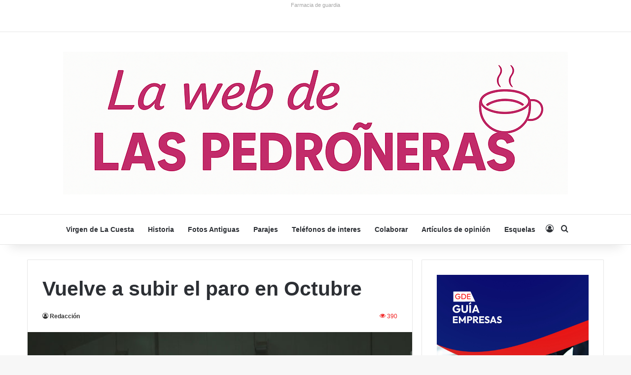

--- FILE ---
content_type: text/html; charset=utf-8
request_url: https://www.google.com/recaptcha/api2/anchor?ar=1&k=6LcBBBIUAAAAAFL2crTYidzWKB4Mh1cKXXBYrtnX&co=aHR0cHM6Ly93d3cucGVkcm9uZXJhcy5jb206NDQz&hl=en&v=PoyoqOPhxBO7pBk68S4YbpHZ&theme=light&size=normal&anchor-ms=20000&execute-ms=30000&cb=9ggv004lioz2
body_size: 49301
content:
<!DOCTYPE HTML><html dir="ltr" lang="en"><head><meta http-equiv="Content-Type" content="text/html; charset=UTF-8">
<meta http-equiv="X-UA-Compatible" content="IE=edge">
<title>reCAPTCHA</title>
<style type="text/css">
/* cyrillic-ext */
@font-face {
  font-family: 'Roboto';
  font-style: normal;
  font-weight: 400;
  font-stretch: 100%;
  src: url(//fonts.gstatic.com/s/roboto/v48/KFO7CnqEu92Fr1ME7kSn66aGLdTylUAMa3GUBHMdazTgWw.woff2) format('woff2');
  unicode-range: U+0460-052F, U+1C80-1C8A, U+20B4, U+2DE0-2DFF, U+A640-A69F, U+FE2E-FE2F;
}
/* cyrillic */
@font-face {
  font-family: 'Roboto';
  font-style: normal;
  font-weight: 400;
  font-stretch: 100%;
  src: url(//fonts.gstatic.com/s/roboto/v48/KFO7CnqEu92Fr1ME7kSn66aGLdTylUAMa3iUBHMdazTgWw.woff2) format('woff2');
  unicode-range: U+0301, U+0400-045F, U+0490-0491, U+04B0-04B1, U+2116;
}
/* greek-ext */
@font-face {
  font-family: 'Roboto';
  font-style: normal;
  font-weight: 400;
  font-stretch: 100%;
  src: url(//fonts.gstatic.com/s/roboto/v48/KFO7CnqEu92Fr1ME7kSn66aGLdTylUAMa3CUBHMdazTgWw.woff2) format('woff2');
  unicode-range: U+1F00-1FFF;
}
/* greek */
@font-face {
  font-family: 'Roboto';
  font-style: normal;
  font-weight: 400;
  font-stretch: 100%;
  src: url(//fonts.gstatic.com/s/roboto/v48/KFO7CnqEu92Fr1ME7kSn66aGLdTylUAMa3-UBHMdazTgWw.woff2) format('woff2');
  unicode-range: U+0370-0377, U+037A-037F, U+0384-038A, U+038C, U+038E-03A1, U+03A3-03FF;
}
/* math */
@font-face {
  font-family: 'Roboto';
  font-style: normal;
  font-weight: 400;
  font-stretch: 100%;
  src: url(//fonts.gstatic.com/s/roboto/v48/KFO7CnqEu92Fr1ME7kSn66aGLdTylUAMawCUBHMdazTgWw.woff2) format('woff2');
  unicode-range: U+0302-0303, U+0305, U+0307-0308, U+0310, U+0312, U+0315, U+031A, U+0326-0327, U+032C, U+032F-0330, U+0332-0333, U+0338, U+033A, U+0346, U+034D, U+0391-03A1, U+03A3-03A9, U+03B1-03C9, U+03D1, U+03D5-03D6, U+03F0-03F1, U+03F4-03F5, U+2016-2017, U+2034-2038, U+203C, U+2040, U+2043, U+2047, U+2050, U+2057, U+205F, U+2070-2071, U+2074-208E, U+2090-209C, U+20D0-20DC, U+20E1, U+20E5-20EF, U+2100-2112, U+2114-2115, U+2117-2121, U+2123-214F, U+2190, U+2192, U+2194-21AE, U+21B0-21E5, U+21F1-21F2, U+21F4-2211, U+2213-2214, U+2216-22FF, U+2308-230B, U+2310, U+2319, U+231C-2321, U+2336-237A, U+237C, U+2395, U+239B-23B7, U+23D0, U+23DC-23E1, U+2474-2475, U+25AF, U+25B3, U+25B7, U+25BD, U+25C1, U+25CA, U+25CC, U+25FB, U+266D-266F, U+27C0-27FF, U+2900-2AFF, U+2B0E-2B11, U+2B30-2B4C, U+2BFE, U+3030, U+FF5B, U+FF5D, U+1D400-1D7FF, U+1EE00-1EEFF;
}
/* symbols */
@font-face {
  font-family: 'Roboto';
  font-style: normal;
  font-weight: 400;
  font-stretch: 100%;
  src: url(//fonts.gstatic.com/s/roboto/v48/KFO7CnqEu92Fr1ME7kSn66aGLdTylUAMaxKUBHMdazTgWw.woff2) format('woff2');
  unicode-range: U+0001-000C, U+000E-001F, U+007F-009F, U+20DD-20E0, U+20E2-20E4, U+2150-218F, U+2190, U+2192, U+2194-2199, U+21AF, U+21E6-21F0, U+21F3, U+2218-2219, U+2299, U+22C4-22C6, U+2300-243F, U+2440-244A, U+2460-24FF, U+25A0-27BF, U+2800-28FF, U+2921-2922, U+2981, U+29BF, U+29EB, U+2B00-2BFF, U+4DC0-4DFF, U+FFF9-FFFB, U+10140-1018E, U+10190-1019C, U+101A0, U+101D0-101FD, U+102E0-102FB, U+10E60-10E7E, U+1D2C0-1D2D3, U+1D2E0-1D37F, U+1F000-1F0FF, U+1F100-1F1AD, U+1F1E6-1F1FF, U+1F30D-1F30F, U+1F315, U+1F31C, U+1F31E, U+1F320-1F32C, U+1F336, U+1F378, U+1F37D, U+1F382, U+1F393-1F39F, U+1F3A7-1F3A8, U+1F3AC-1F3AF, U+1F3C2, U+1F3C4-1F3C6, U+1F3CA-1F3CE, U+1F3D4-1F3E0, U+1F3ED, U+1F3F1-1F3F3, U+1F3F5-1F3F7, U+1F408, U+1F415, U+1F41F, U+1F426, U+1F43F, U+1F441-1F442, U+1F444, U+1F446-1F449, U+1F44C-1F44E, U+1F453, U+1F46A, U+1F47D, U+1F4A3, U+1F4B0, U+1F4B3, U+1F4B9, U+1F4BB, U+1F4BF, U+1F4C8-1F4CB, U+1F4D6, U+1F4DA, U+1F4DF, U+1F4E3-1F4E6, U+1F4EA-1F4ED, U+1F4F7, U+1F4F9-1F4FB, U+1F4FD-1F4FE, U+1F503, U+1F507-1F50B, U+1F50D, U+1F512-1F513, U+1F53E-1F54A, U+1F54F-1F5FA, U+1F610, U+1F650-1F67F, U+1F687, U+1F68D, U+1F691, U+1F694, U+1F698, U+1F6AD, U+1F6B2, U+1F6B9-1F6BA, U+1F6BC, U+1F6C6-1F6CF, U+1F6D3-1F6D7, U+1F6E0-1F6EA, U+1F6F0-1F6F3, U+1F6F7-1F6FC, U+1F700-1F7FF, U+1F800-1F80B, U+1F810-1F847, U+1F850-1F859, U+1F860-1F887, U+1F890-1F8AD, U+1F8B0-1F8BB, U+1F8C0-1F8C1, U+1F900-1F90B, U+1F93B, U+1F946, U+1F984, U+1F996, U+1F9E9, U+1FA00-1FA6F, U+1FA70-1FA7C, U+1FA80-1FA89, U+1FA8F-1FAC6, U+1FACE-1FADC, U+1FADF-1FAE9, U+1FAF0-1FAF8, U+1FB00-1FBFF;
}
/* vietnamese */
@font-face {
  font-family: 'Roboto';
  font-style: normal;
  font-weight: 400;
  font-stretch: 100%;
  src: url(//fonts.gstatic.com/s/roboto/v48/KFO7CnqEu92Fr1ME7kSn66aGLdTylUAMa3OUBHMdazTgWw.woff2) format('woff2');
  unicode-range: U+0102-0103, U+0110-0111, U+0128-0129, U+0168-0169, U+01A0-01A1, U+01AF-01B0, U+0300-0301, U+0303-0304, U+0308-0309, U+0323, U+0329, U+1EA0-1EF9, U+20AB;
}
/* latin-ext */
@font-face {
  font-family: 'Roboto';
  font-style: normal;
  font-weight: 400;
  font-stretch: 100%;
  src: url(//fonts.gstatic.com/s/roboto/v48/KFO7CnqEu92Fr1ME7kSn66aGLdTylUAMa3KUBHMdazTgWw.woff2) format('woff2');
  unicode-range: U+0100-02BA, U+02BD-02C5, U+02C7-02CC, U+02CE-02D7, U+02DD-02FF, U+0304, U+0308, U+0329, U+1D00-1DBF, U+1E00-1E9F, U+1EF2-1EFF, U+2020, U+20A0-20AB, U+20AD-20C0, U+2113, U+2C60-2C7F, U+A720-A7FF;
}
/* latin */
@font-face {
  font-family: 'Roboto';
  font-style: normal;
  font-weight: 400;
  font-stretch: 100%;
  src: url(//fonts.gstatic.com/s/roboto/v48/KFO7CnqEu92Fr1ME7kSn66aGLdTylUAMa3yUBHMdazQ.woff2) format('woff2');
  unicode-range: U+0000-00FF, U+0131, U+0152-0153, U+02BB-02BC, U+02C6, U+02DA, U+02DC, U+0304, U+0308, U+0329, U+2000-206F, U+20AC, U+2122, U+2191, U+2193, U+2212, U+2215, U+FEFF, U+FFFD;
}
/* cyrillic-ext */
@font-face {
  font-family: 'Roboto';
  font-style: normal;
  font-weight: 500;
  font-stretch: 100%;
  src: url(//fonts.gstatic.com/s/roboto/v48/KFO7CnqEu92Fr1ME7kSn66aGLdTylUAMa3GUBHMdazTgWw.woff2) format('woff2');
  unicode-range: U+0460-052F, U+1C80-1C8A, U+20B4, U+2DE0-2DFF, U+A640-A69F, U+FE2E-FE2F;
}
/* cyrillic */
@font-face {
  font-family: 'Roboto';
  font-style: normal;
  font-weight: 500;
  font-stretch: 100%;
  src: url(//fonts.gstatic.com/s/roboto/v48/KFO7CnqEu92Fr1ME7kSn66aGLdTylUAMa3iUBHMdazTgWw.woff2) format('woff2');
  unicode-range: U+0301, U+0400-045F, U+0490-0491, U+04B0-04B1, U+2116;
}
/* greek-ext */
@font-face {
  font-family: 'Roboto';
  font-style: normal;
  font-weight: 500;
  font-stretch: 100%;
  src: url(//fonts.gstatic.com/s/roboto/v48/KFO7CnqEu92Fr1ME7kSn66aGLdTylUAMa3CUBHMdazTgWw.woff2) format('woff2');
  unicode-range: U+1F00-1FFF;
}
/* greek */
@font-face {
  font-family: 'Roboto';
  font-style: normal;
  font-weight: 500;
  font-stretch: 100%;
  src: url(//fonts.gstatic.com/s/roboto/v48/KFO7CnqEu92Fr1ME7kSn66aGLdTylUAMa3-UBHMdazTgWw.woff2) format('woff2');
  unicode-range: U+0370-0377, U+037A-037F, U+0384-038A, U+038C, U+038E-03A1, U+03A3-03FF;
}
/* math */
@font-face {
  font-family: 'Roboto';
  font-style: normal;
  font-weight: 500;
  font-stretch: 100%;
  src: url(//fonts.gstatic.com/s/roboto/v48/KFO7CnqEu92Fr1ME7kSn66aGLdTylUAMawCUBHMdazTgWw.woff2) format('woff2');
  unicode-range: U+0302-0303, U+0305, U+0307-0308, U+0310, U+0312, U+0315, U+031A, U+0326-0327, U+032C, U+032F-0330, U+0332-0333, U+0338, U+033A, U+0346, U+034D, U+0391-03A1, U+03A3-03A9, U+03B1-03C9, U+03D1, U+03D5-03D6, U+03F0-03F1, U+03F4-03F5, U+2016-2017, U+2034-2038, U+203C, U+2040, U+2043, U+2047, U+2050, U+2057, U+205F, U+2070-2071, U+2074-208E, U+2090-209C, U+20D0-20DC, U+20E1, U+20E5-20EF, U+2100-2112, U+2114-2115, U+2117-2121, U+2123-214F, U+2190, U+2192, U+2194-21AE, U+21B0-21E5, U+21F1-21F2, U+21F4-2211, U+2213-2214, U+2216-22FF, U+2308-230B, U+2310, U+2319, U+231C-2321, U+2336-237A, U+237C, U+2395, U+239B-23B7, U+23D0, U+23DC-23E1, U+2474-2475, U+25AF, U+25B3, U+25B7, U+25BD, U+25C1, U+25CA, U+25CC, U+25FB, U+266D-266F, U+27C0-27FF, U+2900-2AFF, U+2B0E-2B11, U+2B30-2B4C, U+2BFE, U+3030, U+FF5B, U+FF5D, U+1D400-1D7FF, U+1EE00-1EEFF;
}
/* symbols */
@font-face {
  font-family: 'Roboto';
  font-style: normal;
  font-weight: 500;
  font-stretch: 100%;
  src: url(//fonts.gstatic.com/s/roboto/v48/KFO7CnqEu92Fr1ME7kSn66aGLdTylUAMaxKUBHMdazTgWw.woff2) format('woff2');
  unicode-range: U+0001-000C, U+000E-001F, U+007F-009F, U+20DD-20E0, U+20E2-20E4, U+2150-218F, U+2190, U+2192, U+2194-2199, U+21AF, U+21E6-21F0, U+21F3, U+2218-2219, U+2299, U+22C4-22C6, U+2300-243F, U+2440-244A, U+2460-24FF, U+25A0-27BF, U+2800-28FF, U+2921-2922, U+2981, U+29BF, U+29EB, U+2B00-2BFF, U+4DC0-4DFF, U+FFF9-FFFB, U+10140-1018E, U+10190-1019C, U+101A0, U+101D0-101FD, U+102E0-102FB, U+10E60-10E7E, U+1D2C0-1D2D3, U+1D2E0-1D37F, U+1F000-1F0FF, U+1F100-1F1AD, U+1F1E6-1F1FF, U+1F30D-1F30F, U+1F315, U+1F31C, U+1F31E, U+1F320-1F32C, U+1F336, U+1F378, U+1F37D, U+1F382, U+1F393-1F39F, U+1F3A7-1F3A8, U+1F3AC-1F3AF, U+1F3C2, U+1F3C4-1F3C6, U+1F3CA-1F3CE, U+1F3D4-1F3E0, U+1F3ED, U+1F3F1-1F3F3, U+1F3F5-1F3F7, U+1F408, U+1F415, U+1F41F, U+1F426, U+1F43F, U+1F441-1F442, U+1F444, U+1F446-1F449, U+1F44C-1F44E, U+1F453, U+1F46A, U+1F47D, U+1F4A3, U+1F4B0, U+1F4B3, U+1F4B9, U+1F4BB, U+1F4BF, U+1F4C8-1F4CB, U+1F4D6, U+1F4DA, U+1F4DF, U+1F4E3-1F4E6, U+1F4EA-1F4ED, U+1F4F7, U+1F4F9-1F4FB, U+1F4FD-1F4FE, U+1F503, U+1F507-1F50B, U+1F50D, U+1F512-1F513, U+1F53E-1F54A, U+1F54F-1F5FA, U+1F610, U+1F650-1F67F, U+1F687, U+1F68D, U+1F691, U+1F694, U+1F698, U+1F6AD, U+1F6B2, U+1F6B9-1F6BA, U+1F6BC, U+1F6C6-1F6CF, U+1F6D3-1F6D7, U+1F6E0-1F6EA, U+1F6F0-1F6F3, U+1F6F7-1F6FC, U+1F700-1F7FF, U+1F800-1F80B, U+1F810-1F847, U+1F850-1F859, U+1F860-1F887, U+1F890-1F8AD, U+1F8B0-1F8BB, U+1F8C0-1F8C1, U+1F900-1F90B, U+1F93B, U+1F946, U+1F984, U+1F996, U+1F9E9, U+1FA00-1FA6F, U+1FA70-1FA7C, U+1FA80-1FA89, U+1FA8F-1FAC6, U+1FACE-1FADC, U+1FADF-1FAE9, U+1FAF0-1FAF8, U+1FB00-1FBFF;
}
/* vietnamese */
@font-face {
  font-family: 'Roboto';
  font-style: normal;
  font-weight: 500;
  font-stretch: 100%;
  src: url(//fonts.gstatic.com/s/roboto/v48/KFO7CnqEu92Fr1ME7kSn66aGLdTylUAMa3OUBHMdazTgWw.woff2) format('woff2');
  unicode-range: U+0102-0103, U+0110-0111, U+0128-0129, U+0168-0169, U+01A0-01A1, U+01AF-01B0, U+0300-0301, U+0303-0304, U+0308-0309, U+0323, U+0329, U+1EA0-1EF9, U+20AB;
}
/* latin-ext */
@font-face {
  font-family: 'Roboto';
  font-style: normal;
  font-weight: 500;
  font-stretch: 100%;
  src: url(//fonts.gstatic.com/s/roboto/v48/KFO7CnqEu92Fr1ME7kSn66aGLdTylUAMa3KUBHMdazTgWw.woff2) format('woff2');
  unicode-range: U+0100-02BA, U+02BD-02C5, U+02C7-02CC, U+02CE-02D7, U+02DD-02FF, U+0304, U+0308, U+0329, U+1D00-1DBF, U+1E00-1E9F, U+1EF2-1EFF, U+2020, U+20A0-20AB, U+20AD-20C0, U+2113, U+2C60-2C7F, U+A720-A7FF;
}
/* latin */
@font-face {
  font-family: 'Roboto';
  font-style: normal;
  font-weight: 500;
  font-stretch: 100%;
  src: url(//fonts.gstatic.com/s/roboto/v48/KFO7CnqEu92Fr1ME7kSn66aGLdTylUAMa3yUBHMdazQ.woff2) format('woff2');
  unicode-range: U+0000-00FF, U+0131, U+0152-0153, U+02BB-02BC, U+02C6, U+02DA, U+02DC, U+0304, U+0308, U+0329, U+2000-206F, U+20AC, U+2122, U+2191, U+2193, U+2212, U+2215, U+FEFF, U+FFFD;
}
/* cyrillic-ext */
@font-face {
  font-family: 'Roboto';
  font-style: normal;
  font-weight: 900;
  font-stretch: 100%;
  src: url(//fonts.gstatic.com/s/roboto/v48/KFO7CnqEu92Fr1ME7kSn66aGLdTylUAMa3GUBHMdazTgWw.woff2) format('woff2');
  unicode-range: U+0460-052F, U+1C80-1C8A, U+20B4, U+2DE0-2DFF, U+A640-A69F, U+FE2E-FE2F;
}
/* cyrillic */
@font-face {
  font-family: 'Roboto';
  font-style: normal;
  font-weight: 900;
  font-stretch: 100%;
  src: url(//fonts.gstatic.com/s/roboto/v48/KFO7CnqEu92Fr1ME7kSn66aGLdTylUAMa3iUBHMdazTgWw.woff2) format('woff2');
  unicode-range: U+0301, U+0400-045F, U+0490-0491, U+04B0-04B1, U+2116;
}
/* greek-ext */
@font-face {
  font-family: 'Roboto';
  font-style: normal;
  font-weight: 900;
  font-stretch: 100%;
  src: url(//fonts.gstatic.com/s/roboto/v48/KFO7CnqEu92Fr1ME7kSn66aGLdTylUAMa3CUBHMdazTgWw.woff2) format('woff2');
  unicode-range: U+1F00-1FFF;
}
/* greek */
@font-face {
  font-family: 'Roboto';
  font-style: normal;
  font-weight: 900;
  font-stretch: 100%;
  src: url(//fonts.gstatic.com/s/roboto/v48/KFO7CnqEu92Fr1ME7kSn66aGLdTylUAMa3-UBHMdazTgWw.woff2) format('woff2');
  unicode-range: U+0370-0377, U+037A-037F, U+0384-038A, U+038C, U+038E-03A1, U+03A3-03FF;
}
/* math */
@font-face {
  font-family: 'Roboto';
  font-style: normal;
  font-weight: 900;
  font-stretch: 100%;
  src: url(//fonts.gstatic.com/s/roboto/v48/KFO7CnqEu92Fr1ME7kSn66aGLdTylUAMawCUBHMdazTgWw.woff2) format('woff2');
  unicode-range: U+0302-0303, U+0305, U+0307-0308, U+0310, U+0312, U+0315, U+031A, U+0326-0327, U+032C, U+032F-0330, U+0332-0333, U+0338, U+033A, U+0346, U+034D, U+0391-03A1, U+03A3-03A9, U+03B1-03C9, U+03D1, U+03D5-03D6, U+03F0-03F1, U+03F4-03F5, U+2016-2017, U+2034-2038, U+203C, U+2040, U+2043, U+2047, U+2050, U+2057, U+205F, U+2070-2071, U+2074-208E, U+2090-209C, U+20D0-20DC, U+20E1, U+20E5-20EF, U+2100-2112, U+2114-2115, U+2117-2121, U+2123-214F, U+2190, U+2192, U+2194-21AE, U+21B0-21E5, U+21F1-21F2, U+21F4-2211, U+2213-2214, U+2216-22FF, U+2308-230B, U+2310, U+2319, U+231C-2321, U+2336-237A, U+237C, U+2395, U+239B-23B7, U+23D0, U+23DC-23E1, U+2474-2475, U+25AF, U+25B3, U+25B7, U+25BD, U+25C1, U+25CA, U+25CC, U+25FB, U+266D-266F, U+27C0-27FF, U+2900-2AFF, U+2B0E-2B11, U+2B30-2B4C, U+2BFE, U+3030, U+FF5B, U+FF5D, U+1D400-1D7FF, U+1EE00-1EEFF;
}
/* symbols */
@font-face {
  font-family: 'Roboto';
  font-style: normal;
  font-weight: 900;
  font-stretch: 100%;
  src: url(//fonts.gstatic.com/s/roboto/v48/KFO7CnqEu92Fr1ME7kSn66aGLdTylUAMaxKUBHMdazTgWw.woff2) format('woff2');
  unicode-range: U+0001-000C, U+000E-001F, U+007F-009F, U+20DD-20E0, U+20E2-20E4, U+2150-218F, U+2190, U+2192, U+2194-2199, U+21AF, U+21E6-21F0, U+21F3, U+2218-2219, U+2299, U+22C4-22C6, U+2300-243F, U+2440-244A, U+2460-24FF, U+25A0-27BF, U+2800-28FF, U+2921-2922, U+2981, U+29BF, U+29EB, U+2B00-2BFF, U+4DC0-4DFF, U+FFF9-FFFB, U+10140-1018E, U+10190-1019C, U+101A0, U+101D0-101FD, U+102E0-102FB, U+10E60-10E7E, U+1D2C0-1D2D3, U+1D2E0-1D37F, U+1F000-1F0FF, U+1F100-1F1AD, U+1F1E6-1F1FF, U+1F30D-1F30F, U+1F315, U+1F31C, U+1F31E, U+1F320-1F32C, U+1F336, U+1F378, U+1F37D, U+1F382, U+1F393-1F39F, U+1F3A7-1F3A8, U+1F3AC-1F3AF, U+1F3C2, U+1F3C4-1F3C6, U+1F3CA-1F3CE, U+1F3D4-1F3E0, U+1F3ED, U+1F3F1-1F3F3, U+1F3F5-1F3F7, U+1F408, U+1F415, U+1F41F, U+1F426, U+1F43F, U+1F441-1F442, U+1F444, U+1F446-1F449, U+1F44C-1F44E, U+1F453, U+1F46A, U+1F47D, U+1F4A3, U+1F4B0, U+1F4B3, U+1F4B9, U+1F4BB, U+1F4BF, U+1F4C8-1F4CB, U+1F4D6, U+1F4DA, U+1F4DF, U+1F4E3-1F4E6, U+1F4EA-1F4ED, U+1F4F7, U+1F4F9-1F4FB, U+1F4FD-1F4FE, U+1F503, U+1F507-1F50B, U+1F50D, U+1F512-1F513, U+1F53E-1F54A, U+1F54F-1F5FA, U+1F610, U+1F650-1F67F, U+1F687, U+1F68D, U+1F691, U+1F694, U+1F698, U+1F6AD, U+1F6B2, U+1F6B9-1F6BA, U+1F6BC, U+1F6C6-1F6CF, U+1F6D3-1F6D7, U+1F6E0-1F6EA, U+1F6F0-1F6F3, U+1F6F7-1F6FC, U+1F700-1F7FF, U+1F800-1F80B, U+1F810-1F847, U+1F850-1F859, U+1F860-1F887, U+1F890-1F8AD, U+1F8B0-1F8BB, U+1F8C0-1F8C1, U+1F900-1F90B, U+1F93B, U+1F946, U+1F984, U+1F996, U+1F9E9, U+1FA00-1FA6F, U+1FA70-1FA7C, U+1FA80-1FA89, U+1FA8F-1FAC6, U+1FACE-1FADC, U+1FADF-1FAE9, U+1FAF0-1FAF8, U+1FB00-1FBFF;
}
/* vietnamese */
@font-face {
  font-family: 'Roboto';
  font-style: normal;
  font-weight: 900;
  font-stretch: 100%;
  src: url(//fonts.gstatic.com/s/roboto/v48/KFO7CnqEu92Fr1ME7kSn66aGLdTylUAMa3OUBHMdazTgWw.woff2) format('woff2');
  unicode-range: U+0102-0103, U+0110-0111, U+0128-0129, U+0168-0169, U+01A0-01A1, U+01AF-01B0, U+0300-0301, U+0303-0304, U+0308-0309, U+0323, U+0329, U+1EA0-1EF9, U+20AB;
}
/* latin-ext */
@font-face {
  font-family: 'Roboto';
  font-style: normal;
  font-weight: 900;
  font-stretch: 100%;
  src: url(//fonts.gstatic.com/s/roboto/v48/KFO7CnqEu92Fr1ME7kSn66aGLdTylUAMa3KUBHMdazTgWw.woff2) format('woff2');
  unicode-range: U+0100-02BA, U+02BD-02C5, U+02C7-02CC, U+02CE-02D7, U+02DD-02FF, U+0304, U+0308, U+0329, U+1D00-1DBF, U+1E00-1E9F, U+1EF2-1EFF, U+2020, U+20A0-20AB, U+20AD-20C0, U+2113, U+2C60-2C7F, U+A720-A7FF;
}
/* latin */
@font-face {
  font-family: 'Roboto';
  font-style: normal;
  font-weight: 900;
  font-stretch: 100%;
  src: url(//fonts.gstatic.com/s/roboto/v48/KFO7CnqEu92Fr1ME7kSn66aGLdTylUAMa3yUBHMdazQ.woff2) format('woff2');
  unicode-range: U+0000-00FF, U+0131, U+0152-0153, U+02BB-02BC, U+02C6, U+02DA, U+02DC, U+0304, U+0308, U+0329, U+2000-206F, U+20AC, U+2122, U+2191, U+2193, U+2212, U+2215, U+FEFF, U+FFFD;
}

</style>
<link rel="stylesheet" type="text/css" href="https://www.gstatic.com/recaptcha/releases/PoyoqOPhxBO7pBk68S4YbpHZ/styles__ltr.css">
<script nonce="riyPHAx6U5m-H6thDP8Ehg" type="text/javascript">window['__recaptcha_api'] = 'https://www.google.com/recaptcha/api2/';</script>
<script type="text/javascript" src="https://www.gstatic.com/recaptcha/releases/PoyoqOPhxBO7pBk68S4YbpHZ/recaptcha__en.js" nonce="riyPHAx6U5m-H6thDP8Ehg">
      
    </script></head>
<body><div id="rc-anchor-alert" class="rc-anchor-alert"></div>
<input type="hidden" id="recaptcha-token" value="[base64]">
<script type="text/javascript" nonce="riyPHAx6U5m-H6thDP8Ehg">
      recaptcha.anchor.Main.init("[\x22ainput\x22,[\x22bgdata\x22,\x22\x22,\[base64]/[base64]/[base64]/[base64]/[base64]/UltsKytdPUU6KEU8MjA0OD9SW2wrK109RT4+NnwxOTI6KChFJjY0NTEyKT09NTUyOTYmJk0rMTxjLmxlbmd0aCYmKGMuY2hhckNvZGVBdChNKzEpJjY0NTEyKT09NTYzMjA/[base64]/[base64]/[base64]/[base64]/[base64]/[base64]/[base64]\x22,\[base64]\\u003d\x22,\x22w44tw4/CmcK1wrcew5/[base64]/Cp3vDncKLHcKPXAkTZMOfwrfCtxrCjcKPcMKVwqTChnjDvlgqPMKyLEjCo8KwwokowobDvGHDgGtkw7dESjTDhMKmOsOjw5fDiBFKTBBSW8K0Q8KkMh/CjMOrA8KFw6lrR8KJwqhResKBwqY1REfDgcO4w4vCo8Ouw4A+XTpawpnDiFw0SXLCsTM6wpt/woTDvHpKwq0wES9gw6c0wpvDm8Kgw5PDiS52wp4eLcKQw7UFIsKywrDClcKWecKsw4YvSFcyw5TDpsOnSCrDn8Kiw4x8w7nDkmM8wrFFYMKJwrLCtcKbN8KGFDrCpRVvaHrCksKrKXTDmUTDnsKewr/[base64]/wq/[base64]/Ct8KGX2fDlzfDhXnCm3Qdw45FYi/Cm8OaV8Kdw5rCv8Krw4XCg3EhNMKmdi/DscK1w77CkTHCiiDCmMOia8OkS8Kdw7RiwqHCqB1CImh3w5xPwoxgLVNgc3p5w5Iaw5hCw43DlX8yG37CjMKDw7tfw6g1w7zCnsKUwr3DmsKcdsOBaA9Uw6pAwq8Bw4UWw5c/wq/DgTbCjX3Ci8OSw6J3KEJDwrfDisKwUsOlRXEdwosCMSEYU8OPXiMDS8ObCsO8w4DDpMKjQmzCtcKPXQNle2Zaw7/CkijDgWPDo0IrY8KERifCqUB5TcKYFsOWEcOXw7HDhMKTDkQfw6rCrcOgw4kNZjtNUknCiyJpw5vCqMKfU3HCtyJqPy/Dlm3DqMKCOS9MDnLDvWhKw548wpvCisOnwp/DkWvDo8KXJcORw5bCkzYFwrfChFrDqW4IFl/DrDB/woUoNcOfw5gEw4hWwqclw7UWw4kWNsKlw4hNw7/[base64]/CssKWwr4CdsKdw5t8TjbCq1lBOMOTUMOQUsOld8KJRUDDgwLDtXfDpm3DnADDhMOdw74TwqZ+wqTCrMKvw5zCoGlMw7EWJ8K5wqDDqcKOwpnCtS9/XsK2bsKCw5cqDyrDqcO9wqUiP8K5VMOHGmjDjsKew6tqHGVjeR/CvnLDjsKaMAPDgnR2w5DChBnDkBTDqsKWDUvDvlbCl8OBRWUNwqVjw7EOZcOtRHZTw6zCqU/Dg8KhDVfDg1/[base64]/CmcOowrrDjMKgHHvCvsKDEgQpwqwGwo1rwojDpUzCliHDr0JmcsKNw60ncsKnwqkofnjDiMOgIyxABsK+w5TDuiPCvAEBKlpRw7LCmsO9TcOkw7pIwqNWwrwFw5FfXMKJw4bDjsOdKQrDh8OnwqrCusOpHkzCmMKzwo3CghLDgl3Dq8OVVzoOYsKvw6dtw7jDhl/Dl8OoHcKMejrDgFzDq8KEGcOEE2cBw4IdWMO2wrwqI8OALBkKwoTClcOiwppTwoQrQ1jDjGsAwrXDhsK2wo7DtsKvwr51JhHCjMOTESEDwrvDnsK4LBUuA8Otwr3CozDDosOrVE4Gwp/[base64]/CnMOVFy1weMKJwp4UC8OTw4nDl1M3VcKGI8OPw5rDmBjDuMOrw4U8D8OFw7vCpD83wqfDrMK2wqI6HiNgVcOFfyzCrFI9wpoYw6nDpADCpxrDhMKMw5UUwpXDmmrClMK1w73Coy7DicK/d8Oow6klA2vCicKBXj4kwp9vw4nCpcO1wrzDk8OORcKEwrBeZjPDpMO/DcKlYcOEW8O1wrjDhArCi8KVwrTCjll9BhcEw7wSEwjCisKLUXl0KGxKw6p/w57Cj8O+MBXCsMOvOkjDj8O0w6bCm1PChsKcSsKjLcKFwrUew5cbw7/DrjvCpXLCpcKUw5k/XmFHAcKgwqrDpXbDnsKHKTXCp1szwqHCvsOGw5Y7wrXCtcOvwrvCl0/DkCt+DDzDiyV7F8K/YsOCw6E4bcKAbsOHAEA5w53DqsO4fD/[base64]/[base64]/wrEfw7kFw5bDgkFuw6ISw7jDjMKTwp/Cph7CtVzCvSjDvgDDnMKUwofDmMKowodOOTUXA0xLfXTCglnDvcOKwrDCqMKuTMOww6hkDRPCqGcUTyvDvVhpcsOYOMOyJxzCoSfCqCDClCnDjhnCm8KMOWB1wq7DqMOXLjzCsMOJMMKOwptZwpnCiMO/[base64]/w6BpBkdAw7I+wpdfIMKuFcO6wo80JkzCkDXDjl/Co8Kaw5dVeSVgwozDsMKQM8O5P8KOwpfCt8KzcX9OBQfCuUHCqMKxdsOAQMKkBUvCsMKHc8O0T8KkNMOmw63DlCrDr0FQSMOpwoHCtzPDswo7wrDDu8OHw6jCucK0NVLCoMKVwrp9w63CtMOSw4LDtUHDlsKCwrXDpR/Co8K6w7nDpFHDn8K2dk7CucKVwo3DomTDkhfDrR0jw7VIF8OQcsOrwrLCiB/Dk8Oiw7dWHMKxwr3Cr8KwaGU3w5vDi3PCt8O2woN3wq48IMKbKMK6LcOffhYIwoRkAsKjwrPDkjLCskEzwr/[base64]/CnsOVwojCnUcMVsKzwrLCtzlVw7/[base64]/CmS7Cg8KkdChfw6B3w6kew4/DpsOLTgR3wrAPwpxWSMKadsOdfcOLT15wUcK3NS7DqcOSUcKERB5nwr3DqcOdw6HDt8KOMmsYw5g4OjXCtVzDq8O/F8K0w6rDvRfDmsOHw4dTw5M7wqBAwpliw47CjFdxw6kONBtcwpbCtMO9wqbDoMO8wobDs8K6woMBGGF/ScOUw5BKdkFEQSFxCAHDjsKCwqdGDMK2w4AvYcKnVEzCuzLDnsKHwpfDv1Arw7HCnTQBAsK1w5/ClHp8RMKbckLDusKOwq/[base64]/DnsOHwoFJDMK1w7fCm8KeVcK/w7gyw5hIw65jwrTDuMKcw4ICw6LCi1jDskR/w7XCvkPCqg1YVnXDpWDDisOPw6XCrHTCgMKNw7nCpV3DrsOsesONw7LCicOsZRxdwo/DvcOQaEjDn2ZHw7fDuQQ3wq0DLWTDugJEw7AeCyTDnx/[base64]/CnGLDmUVAw5jCkkkiwqfDtAJSJBXDkMOWw6Jgw6cvIx/[base64]/CiSANwobCjcKLMAvDg8ORwpYmCsKORzbDjXTDu8Kjw5DDlivCncKDXxPDpjDDrDtXWcKFw40Kw5A6w5xkwoVYw6t9JzowCwJMc8Kiw4/DkcK3ZVvCv2TCqcOzw598wpzCj8KGAyTClH5/fsO7I8OiQhfCtjl9LsOwcUnCkWTCo0oiwoJ5IknDrC9uw482WXvDpWvDpcK1VxTDv3DDkW/[base64]/w7okwpDDtMORbMOvwpARGcOWw7ZUD2bCulVEw5t8wo4bw6wwwrHCjsOXPB7CmF3DnU7Csy3DqMOYwpTChcO/GcOOVcOmOw0nw7gxw4HChW/ChMOkO8O6w6YMw47DhgZpaQrDijnCnCt3wojDr2kmRRLDhsKDXDwPw4RLa8K2HWnCnmdwN8Otw7p9w67DocK9Rh/CisKrwr9RIsOESnbDnRMawrh1w6NEB0UqwqvDpsORw7kSI01pPi/CqcKJdsKQSsO/wrVOLT9Zwq5Bw7fCkhgnw6vDrcOkNcOWCsKDP8K+XxrCtVZrUVDDg8KuwptGN8ONw4/DmMK3SHPCt3vClMOPNcOzw5MNwrnCpMOywp3DsMK9YMODw4fDpnY/csO3woXDmcO4Pl/Djms9BcKACWJrworDrsOlWHrDgk4lFcOXwodwcmVtfw7DqsK0w7RTQ8OjLXvCoCHDpsKww5BAwo8Lw4TDoFbDm100wrrChMOqwo9hN8KnD8OFHAjCqMK/[base64]/w5hDPjXChzNiBcKMI8KTXE4Lw6RCB8KxZsKBw5DCsMKgwrJfUxbDrcOfwqPCnBfDji/DlcOgCcKkwoTDpGbDl0HDp27CvlIFwrJTZMKiw7vCisOew6g7wp/[base64]/DkGIjHDwYw7tRw5fDgX7CuHvDt8Oqwr4IwrbCiEB0GQ5UwrHChn4JLwVUBX3CvMOdw4wMwrIXwpoIPsOUf8KLw5xfw5dqeXvCrcKpw41Fw6XCuTwywoUDZcK3w4DDvcKMZsKgFVjDr8KQwo/Dqip5D2c5wpA/PcKKBsK8dQzClMORw4fDisO4QsOTLV9iMRJfw5/[base64]/Dt8OdfVU4wqLDmcK6InzCnm1DcCnChQIIecOKcx/DnyAPC1bCrcKVVDPCnVk5w7VtXsOBcMKYw43Dk8O9wq1Xwp/[base64]/CgknCgMKAR8OAWmZ8e0ZMwqXDvgEFwrDCr8OUf8OrwpnDqnM5wrtka8K+w7UbEh8TMSzCoCfCgk9rH8K/w4ohEMO8wq4WAT/ClG0Jw67Dq8KLJ8OYVsKZMMO2wqXChsKlw4d/wpBTUMKrdknDp3Rqw77DgxDDrA0Aw7Q2BcOVwrtmwp7DocOCwoBAXCYOw6LCosOEXC/CkMK3T8Oaw6kCw69JBsOqFcKmOcKQw6p1ZMO0AG3ClksAX2Q/w5/DtDgMwqTDpsKNasKLcMO4wrjDssO4E13CjcOjDlMsw4LCvsOGbsKFZ1PDlcKXeQPChMKGwo5Fw6RrwqfDo8KRRHVdN8OlXnXCtHZzIcKUF0DDssKIw79SQxvDnVzCtCXDuCfDimBzw5hCw4DDsGLCqzwcbsOeJH0lw6/Ds8KgFVHCpTTCq8Oww40Swr1Pw7UDSQfCmj3ChcKcw6JnwpEjZWwDw4kcPMK/QsO5eMK0wrFuw4fDpgo+w5PCjcOxSAXCrsKVw7RywoDCscK6FMOoQVjCoS/Dlz/CsznCgRDDpEBTwo5Nw5PCv8OJw7Z/w7E3IsO1UzVHw6XCksOzw73DtVFKw4Q/w7vCqcOjw6N2aVXCq8KQWcODw5cxw6nCjcKsF8K/[base64]/DglXDnxTCnADCkSdoc8KGw7kZwqIQwr4uwrRcwo/CkQvDoHldFi1OfDbDtcOrY8OzfEHChcOww6lKATkmFMOfwrMCFWoPw6AoYMKGw54RCBDCkFHCn8Knw550d8KNE8OlwrzCosOfwoE1HMOcTcKrMMKIw4ksZMOQFg8eS8KTKinCksOuw6xcEMOAESbDncKswovDscKcwrBsV2ZDIwYswrrCu0YZw7opZXzCo3/[base64]/EA0LwoMIwpXCogzDmMKzMWgQEsOQED0wwoIDc2U/[base64]/XV3DrMK9w6p6bFvDjcOxdcO+w7/DgMO2GcKuWRTDk13Csj8CwofCo8O0VQHCscOYQsK8wo47w6/DtwJIwrlOdkYLwqbCuWXCtcOAM8Okw6TDtcO0wrTCjzXDvMKHeMOQwrgKwqrDj8KVw7fCm8KvdMKxXXpAVMK3MDDDjRbDpcKVCsORwr/DksObMwEpwqfDucOSwqYuw6bCvF3Dt8Oww4jDlsOgwoTCp8O8w6plGgNpMhrDl00Fw6QIwr5mE3hkMwjCgcO2w5HCvXXCicOHMyvCsQfCoMKyD8KiDH7CocOYCMKmwox7N0NXB8K/wr1ew5LChh8rwo/CgMK+PcKXwoYNw6EWOcOqJxrCm8O+A8KTJAhBwo/CtMK3C8KTw7cBwqZpcBR9w6/DpgEoB8KrAMO+V0E6w44Tw4fCi8OOA8Osw51oC8OqbMKoGiA9wqvCmMKDIMKlL8KIEMO/VsOKRsKTIWpFGcK/wqMfw5nCg8KWw4ZjJRrDuMOQw5zDtzpMC05uwqbCkEwRw5PDjTTDvsKAwq8zaCXCgMOheCHDp8OZAH7CjRLCvmxtdcKLw5TDuMKowo12IcKiecKHwrgTw4nCrVRzVMOJUcODSCw9w6DDtVZNwoU5KsKgWMOsN0/DtwgNLMONwqPCkG/Cp8OXYcOYeDUdGXoow49FNkDDgmIxwpzDpzzCgll6PgHDpQjDr8Opw4hqw5vDgMO8AcOLWD9ubMKwwrYIZRrCiMKjfcKkwrfCtjcRCcO6w7oQScKRw79FbC1Uw6pUw6zDghV1DcOiw6/[base64]/DrMOLE0HCqTk6PTbDjAdHwrE8w5zCgFUvHyPCiW0RO8KOTUlUw59gMDFBwr7Dl8KfH0V9wqViwodJw78jOsOnC8Okw5TChMKfwq/[base64]/Dh8OBTVnDpHpAJcKQwo0DeXfCucKCw55IOm0DfsO7w6rDtQTDksOEwpIkexnCmGcWw49wwrpMJsOYLQ3DmEPDtsOrwpAow45LNyvDtMOqRWHDosKiw5jCqsKhIwUzCMKSwoDDiGNKVBY7woM+GnfCglPCuiYZccOcw6Arw5XCjV/DklDCkhXDlnrCkgbDj8KXTsKJIQ4Hw4gJNy57w4AJwqQWAsKfA1IoQ3RmAi0xwpjCq0bDqUDCgcKFw7cNwo8Gw5TCmcKMwpxTF8OGwp3DmMObCBLCgG/[base64]/DlcK+wpc1w51uLsOKfjjDmHHDoMOnw7cVw6Uaw4Uew64MbShFF8KfNMKuwrc+bW/[base64]/DhMO2dlzCvVxMYcKPdzzChMOSw7MWBgdufmoEHcOKw7vCu8OnF3TCrRw3C24mYiHDrh1udBATewoiV8KCHUPDl8ONc8K/wq3Du8O/ZT4qFmXCnsOZJsKGwq7CuWvDhG/Dg8OQwoTCrSl5AsK5woXDkRXDnlDDucKWwpTDgMKZTVlQY2nCqX5Iay8EcMO8w6vCkC5Dc2NVcgvCjcK4T8OvbcO4McO8IMOsw6kaNwrDq8O/[base64]/OyJFwpXCvXMQw6LCmD9Dw6jCuFJbw4Jow7vDiRATwogEw6vCnsK6cG/DjT9QYcKkSsKawoHCq8OEdFggJsKiwr3CmDPDkMK8w6/[base64]/DpcO5X8KPw67Cn8OTDlbDgMOYw4U/HD/CkTHDpSQIH8OjbA8+w5zCm3HCn8OgDjHCjlhyw4ROwqrDpMKMwp7CusKhciPCr3TCiMKOw7XCl8OwYcOew4VIwqjCoMK6J006byMRD8KrwprCjHbChHjClT84wot5w7XCjsOEBsOIAFTDqQgNecK2w5fCmB14GXwnw5XDiA9fwogTRzzDgkHCmCAAfsKcw5/CmcOqw6wrPwfDtcOhwqzDj8OSU8OxN8O4KsOiwpDCk2TCpmfDqcK7EcOdEBPClHQ1NsOdw6glEsOVw7YCQsK7w7sUwrREF8OswoTDpMKeWxcNw7vCjMKHOyrDhXnChcOIKRnDhzBUAV5yw7vCsUXDkBzDmTgOf3/[base64]/CpsOTLD7Ds8KqbcK0d2llVlcCw5N6d1xcUMONWsK/w6XChMKvwoUAFMKrEsKcHzcMM8OIwojCqmvDgUHDrX/CjFY3R8KrdsOPw5VSw5IkwpNSMD3Dh8KFdArDmMKHesK7w5hyw6h5HMKjw5HCrcOywpPDmhDDr8OSw4zCucKwU2/CrVYodMOWwp/DvMKwwoJWKAY+OirChD1swq/CpkcGw5/CjMKyw7rCrMO+w7DCh2/DhsKlw47DuDXDqAPCgsK0Uyltwrw+fGrCi8K9w4DCkl3CmQfDnMK7YwhPw7pLw5QNcnkWK0s8Nx18EcKzP8OdD8KtwqjCkSjCucO0w65dSjcuIGXCu1gOw4DCr8OEw5TCuX19wqXDugRow4rCmi5lw7MgQMKAwq9/FMKvw69wbyIRw5nDmHpwQ0sIY8K5w4ZrYikyHsKxQWvDncKGLXvChcKGOsOvA1nDicKiw5Z5F8Kzw7towqzDgllLw4PCp1LDpkDCrcKGw7bCrAY/DcO6w6IkcxfCr8KcFXAFw51NHMONSWB7bsOJw55zBcKpw6nDuH3Cl8KnwroKw6tCM8O9w61/QWMAABRDw7FhXwXDoiMdw57CpMOUUH4LMcKDIcO4SRNNwo3CtAx0Sw9kJsKLwqvDqRspwqxgw7FrAW/[base64]/Cm8OHwoN3w5w8w73ChnbChsKQWsKTw5FURChAwqU7wrNVd3ZrZMOGw6Z5wqXDpSQ0woXCg07CoE3ChEFawonDoMKYw6TCpgEWw5Zlw7xDP8OvwoHCscO2wrTCv8O7cmFCwpPCgcKvVzvDkcK8w4krw6/Cu8Kpw6lmLVLDlsOeYD/CvsKPw60nKBcMwqFqZcKkwoPCtcKNXGltwrdSWsODwoYuASJfw6lvekzDrsKXSAHDh00SWMO9wo/CgsO7w6vDp8O/w65Sw5bDkMK4wo1Kw6fDgcO2w4TClcOeQAobw4DCk8OZw6nDmDpVFF53w7fDocOlHXTDm3/[base64]/DkcOIJlLCvcOaw5AIJhnDqEDCusOiwp/[base64]/DmhbCoXBywrrDgcKwwqnDhl9zwqhZBMKXasKRwoJwesKpH2gqw5TChwHDtMKEwqg7McK/Hik6wq4KwpYQQRLDtCMhw6Q5w45Rw4TCoWjCrXZFw5nClAgcDHjCo21JwozCrE/DoCnDjsKJQFdSw6HCqzvDoT3DisKrw7HChMK4w7VuwphaKC/[base64]/Dr8Kzw7gzw5wmOsOxVlLDnEZvE8K8PSMiworCi8OhQ8OybGQvwrMFRMKsM8KIw6JHw5XCgMOjfgs0w6g+wpjCgg/CoMO7bcOXBDnDtsOewp9ew7kEw7TDmWrDpBUlwoUfd2TCjGQKT8OuwozDk24Pw5vCsMOVbUIMw4/DrsO2w7vDosKZcAxzw4wrwp7CoWE0ShfDtSXClsOywrjCvChdHcKTJMO/w5vDqHHCiAHClMOzCgsdw5kzSDDDv8OiR8OQw6rDrk7Co8Ktw60jHgFkw5vCpsOzwrkiw53DiWvDnwvDgk0tw7PDgsKAw4rDr8KHw63CpR0tw64wRsKHK2nDoRXDpVUcwrYkOUgPC8K3wrdsAU0tZn/CtF7CkcKmPMKvNmDCtycFw5FGwrXCrE9Ww4Q1aQLCoMKbwpRwwr/Cg8K/bR43w5fDscOAw5J5LMO1wqtew47DhsOiwp0Ow6F5w7nCrMOQdTDDrB/[base64]/DrD8lZcO2IsOuKX86w7XDisO5F0DDucKBw50XWyvDq8Ksw7UPfcO8cU/DrwJtwoYtw4zCkcKFY8O8w7HCgcKPwqXDoUJOw7/CgMKwKjfDhMOuwodyMcK4LzsHAcKzX8OxwpzDkGowCMO+b8Oxw4XCpxvCmcOyd8ODPyHCisKEIcKHw6ZAWyo+U8KHHsOJw5fDpMKmwpkyK8Kzf8O0wrtDw57Dn8KMO0/DjBEbwo9uEWl2w43DkzrDtMONPH5kwoBdDF7Dn8KowoDCuMO0wqnDh8KSwq7DtQgJwr3CjGvChcKpwpFHZA/Dh8KZwpbCpcK6wrdWwrXDsA4GY2DCgj/[base64]/DnmnCncKHw7o5wqPCpsKcwqgkw7nCjMOew5zDuMOcdcOZETzDmxcjwq3CocK+wrY/wpzDrcOiwqF6RznCvMO0w5sFw7R4worCtlB6w6MRwrjDr2xLw4BUEFfCuMKKw6UEaC0swpzCiMOcMHFKPsKqwooGw6pobxd/ZMOSw7QfJUw9cDUEw6UBUsODw6xKwpgyw5jCp8Kww4FxHsO1ZUTDisOjw4zCncKMw5xOK8O2WcOQw5nClwxuB8Kqw7/DtMKNwoABwo3DmwIXc8K+YWkpE8OKw6AxQcOCUMOoWQfCgVdyAcKabHDDosOUAQ7CgMK+w7/Cg8OXB8ORwpPDkxvClsKJw5nDthfCkWnCjMOYS8KSw5duFh0Pwq9PKD0KwonCl8Kow5vCjsKOwrDDqMOZwrh/[base64]/DqkDCjcK4QwMvSkrCgF3DtcO1wql3DAQsw7nDpzYrM1/Cq2/CgAgkVyHCgsKBUMOzUSFHwpc1MsK3w7oXDn8zXsK3w5TCvsKjACF4w5/Dl8KmElENccOFBsOYcTjCtEwtwoXDt8K8wpQBOhPDjcKxBMKqNlLCqgzDnsKcZxZeOR3CgcKfwrd1w5wNI8KuCsOdwrnCgMOUQEANwphRc8OQLsKzw7HCukJnMsK9wrVGNiALJMO3w4HCumnDoMOUw4XDhMKyw63ChcKOMcKHaWscdA/Do8O/[base64]/Ci0tyfcOQBcOYwohhCFbDuVLDuAnDu03DrsOmwq5/w63DpcOXw7QIThHDuXnDmgNWw7w/[base64]/[base64]/Dh3bCo3TCtcOCeyF8RRcnw6jDs21dIcKlwrQKwr8/wrPDlVvDi8OQEsKCA8KhesOGwpcBwqEYakkzHn1Lwr04w747w70ZYFvDtMO1asOjw7xNwpPDicK4w6PClzhEwqTChcK6J8Kuw5LCksKwC37CrHTDrsKGwp3Dk8KPJ8O3PyXDscKNwoDDkiTCucORNg7CksK+Xn42w40cw6nDi27DlCzDssOrw44CKV/Dsl3DncO4eMOCd8OIVMKZTC/DgFpCwo1RfcOgNAVnUlRAwobCvsK7Cy/Dr8Oaw7jDtMOodV4ndSTDosKoaMOzRBkoL215wpvCqDR1w7TDpMO0GAwYwpPCvcKDwokww5kXw6/[base64]/ClMKyNcOnBsKUwq9FXFjClMKFKcKCXsKsYlYHwqJ9w54BaMOowoDCisOEwqpsDMKHcmo6w5Mzw6nDlnjCtsK/[base64]/[base64]/DpMKdInp/wrXDuMKpw6NoDlBIwo3DtSTDvMKLY2fCvMOQw4zDpcKBw67Ck8O4wq1Nw7nDv17Dh2fDvnvCrMO/[base64]/EyYxdUjDj8KTIsOGwoB2Ektnw4oYBcKow6LDq8OLD8KDwrAAblnDrFTCv2xXbMKGDMOUw4bDjADCtcK6GcOyW1vCm8OdWh8+eC/DmhbClcOsw4vDqibDgR9Yw5J1dz0gAntzRMKswonDkBHCin/[base64]/[base64]/DnsOFCmbCr8KsejHCj8OAW04lw7/CtlrDv8OwccKMYwLDpMKGw6HDsMK+wrPDtEdHdHleWsKnF0tcwqRtYcOOwo5gKX5Yw4TCvQY5LSV9w7rDnMKsA8OawrZgw6Vaw6cnwoTDhnhENxRQeTNoBDTCvMO9XHAXMwzCuDDDjRjDjsKLMnxVNmwvfsOdwq/DgkRPEhoww5DClMK6I8Kzw5wzc8OpHwYXNX/CpMK/MhrCoBVFU8KHw5fCmcO1EMKIQ8OnMx7DisO6w4bDmTPDnlJiRsKNwrvDr8ONw5Rcw5wmw7nChk7CkhRrB8OqwqXCo8KGIjZgbsO0w4hQwq7DnHvCvMKnCmkww5p4wpVeTsKmZloUR8OGecOiw6fCgzd5w61Vwq3DmTkgwoInwrzCu8K9YcK8wqnDqi8+w7hLMRA/[base64]/CsSp8N8OeGVrDhsKXN8K4QHHCg8O6HMOjfUXDnsO+dy7DtQ7DlsOAMsKwHB/Dl8KHQkMYan9RRMOTewctw75eecO/w7ljw7zCmGc1wpHCucKSw4LDjMK9DMOEVHkjGjoObi3DgMOZIWN4McK5UHDCqcKSw7bDpGtOw6fCk8KoGzYEw6pDK8KwJsKKHQLCmcKAwpAKK0LCg8OrEMKlwpcTwprDmxvCmRLDkCV/w7Abwr7DtsO8wpcyAHPDi8OewqfCoRUxw4rDpcKTH8Kow6HDp1bDrsOYwpfDqcKRw73DlcOCwpvDsEzDnsOfw51oQB5swr7Cn8Ogw5rDky0aJS7CuV5lWcKzDMK0w5DDmsKHw7FMwrlqKsOAeQ/DjDnDjXjCvMOQZ8Ogw4c8KcOnacK9wrXCvcOjRcOVAcOyw6XCgUM2E8OoZjPCr1/DunrDnRwxw5AOIV/DvsKCwpbDqMKzP8K8BcK/YcKpe8K7BXRKw4gBaW0mwoXCq8OcLD/DtsKII8ODwrICwqgESsORwrrDgsK4NsOJBX3Dr8KtARUWdBDCuRIJwq4TwpfDhMOBeMOcV8OowopWwqVIWVh2QTjDm8O/w4bCsMKNTmh9JsOtBQ4ow48rN1l/RcOxY8OIPVPCpwLCjyNIwrHCpy/DqSXCt2xYw5lUchU3UsK0XsKMaAN/D2R/JsOgw6nCijXDjMKUw6vDnVDDtMKswqkOXGDCrsKaU8KjQ2lyw7dKwojChsKPw5TCrMKvw55qU8ODw55AdMOkHV9lbWbCkErCkhzDg8KbwrnCjcKVwp/ClCduA8O0SyvDvMK0wpl/JXjDp1DDh1vDpMKywq/DrsOvw5ZML27Com7DuEpdOsO6wrnCs3fDu0TDrk82FMOyw6RzdAxRbMOrwqcIwrvCncOsw7EtwqHDhCgpwpPCvRPCocKPwrFXY3LClSzDg0jCtBTDv8Kmwp1SwrrClXd6CsKyVAvDlCZoEx3DrnPDtcOzw7/CmcODwoLDhCfCvl0eccO3woLClcOYb8KFwrlCw5XDvMK9wotNwpEZwrVDd8O5wq1PKcOfwrcSwoZwT8KVw6txwpzDlkxsw53DusKpU37CuTw/EB3ChMOmUsOSw4HCk8KYwo8KJGrDusOJw47CrsKhecKaE0rDry5mw6Fiw6LCmsKQwoTCmsKPWsKiw6hQwr89wpHCs8OefGFkeXZ/wrYqw5smwoHDt8Ofw7bClCfCvWXCssKOVArCq8KqGMODd8OBaMKASB3DoMO4w503wrrCh09nQ3jCtsKJw7wdcsKTcRfCkhzDrnQxwp5jVAtDwqsUXMOIHFvCiQzClcOWw4Zywp1mw5/CpWrDvsKtwrp7wphywoVlwpweGAzCjcKnwogLBMKkbsOiwotzRR56GhkDDcKow6c+w5nDuwkKw73DrkgXYMKSK8K0NMKjIMK9w4p4R8O7w6wzwqrDjQFbwpcOE8KewooXPRdqwqQ3DD7DlU52wqRxN8O6w5DCt8KUM2hCwo1/MyHCrD/Dq8KLw4QkwopFw4nDhAPCiMOSwrnDm8O7Vzcqw5rCgVrCksOEX3vDg8OwMMKSwqPCnTDCr8O4VMOqBTzChUdswovDoMOSTsOcwr7ChMOow5nDrhUUw4DCkiYjwohKwqViwo/CrcO5Am7DoVpAeS8FRAFKL8O7wp0zCsOCw6pqwq3DnsKvHMOawplbPQJaw4tvNUpNw6sUH8KMB0MRw6vDjMKTwpMdTMO2R8Okw4TCuMKvwoJTwojDsMKJL8K9wq/Do0nCkgwSU8OZORTDoGLCs2ExcHfCusKNwpgUw4VXdMOsazDCo8OHw5vDncOsb23DhcOzwolxwr58RV1HFcODWBN/woDCvMO4QhAXQXJ9LsKIEsKnNSfCkTESc8KtPsKhTFgpw6LDvsKvNcOaw59hLk7DunxMYEXCuMKPw6DDpDjCmgfDpmHCu8OyD01bY8KXVw9xwoldwpPCtMOjG8KzE8K4AgNuwqrChVlTIcKYw7TDjcKDJMK1woDDkcOxYUgfOsO2Q8OGw63Cn17DlcKoUG/CsMOvVCfDmcOmYhsbwqFowoELwonClHXDl8Oww5oxecOPHMOQM8KhG8OYasOhS8KAI8Kjwq0iwqw5wr8fwoQHQ8KVekHCu8KcaTNmQhooL8OMZcO1GMKvwpFCaEfCkknCmWHDtMOzw51EYRfDj8Klwr7CpMOFwpXCtMOYw7p+W8KFPB4Qw4rCpMOMR0/CnmllTcKGF3LDtsK9wqNJMMKVwppJw5/DmMO3OFIdw7rCucKBFH80w7DDgh3Cl0jCq8KNV8OyMSROw6zDrQjCszPDjhY9w519LMOwwo3DtikbwoNAwoQqW8OZwposNwXDribDjcKzwpFec8KIw4lawrdXwqdjw4QOwoQvw43CucKEDX3CnWAkw4YYwq/CvFTDk1EkwqF1wqB9w7k9woPDoXsccsOrUMOtw7zDusOPw7snw7rDiMONwqPCo2Ixwptxw6fDrSTDp3fCl0PDtXbClcKwwqrDrMOLQiEaw6p4w7zDphPCosO7wpzDlj0HKEPDgcK7TUklWcKJdStNwqTDnyfDjMKiCFLDvMO6I8Onwo/Cp8OtwpDCjsKbw7HCjxdxwrkne8Kgw6EawrZiwqPCvRzDhsOZcCPCrsOqWHXDncOgI2FkBsOPFMK2w4vCpcK2w5DDh0JPKQvDtMO/wphswrDCg0zCvsK8w7fDtcOdwrQyw7TDjsKWXC/DvR9cAR3DnC9Vw7h0FHTDpxTCjcKxbz/DlcKNwoo8cgV/FcKLMsKpw5DCisKZwqXCmBYaExLDk8OnG8Kew5VAIXLCosKiwpnDljMWAzPDjMOGRsKDwr7Cjwlswqlewq7CpsOzeMOcw5/CnXjCtSAdw6zDpExJwp3DpcKuw6bCqMK4dcKGwq/Dm1XDsBfCkWpSw7vDvEzDqcKsFnAyasOdw5LChX84awzDucO7EcKYwrrDuCTDpMK0GMOaHkdUSsOECsO9YiwrW8OSMcOMwoDChsKGwpPDjglFw6xWw6HDl8OIB8KRVMOYScOBBcO8csK2w7LDpHDCjXfDs2thPcKVw5nCnsO5wofDmMK+Z8OawqvDuEtnKzfCmy/DijNRD8Kqw77DsSbDi302GsOFwqtgw7lCDTvCons8VcK4wqXCqsOiw41ubcKcC8KEw7d+wosPwp/DlcKcwrkQR1DClcK7wo8QwrE3GcOGJ8KSw7/DozclQcOcLcKiw7zDisOxbzhiw6vDrAHDuwHClw94OG0/HDLCmcOvMSYmwqfCiR7CoEjCuMKmwoTDvcK2WW7CihHDhQQySn3CigTCgknCicOALDzDtMKHw7XDvU1Vw4pQw6zCjUrCpsK1AcKsw7jDlsOmwoXCngl5w7jDiCB+w5bChsOfwpfChmF9wrPDqV/Cq8KsM8KIwrTCkmkzwotVeEDCmcKgwqwsw71/VUVBw6/Djm8vwrlcwqXDtA0PGit+w7c6wrrCjTk0w4lTw7XDnnjDmcOSPsKpw4fDnsKhRcO4w4kpbsKhwqI+woE2w5/[base64]/DjEzCqTPCtcOawoNhWsO1D2BBLcKTacKwHC5VBQfCjQ7Du8OSw5zCqS9wwq8QZ0Amw64wwpdXwqzCpjzCiBNpw4MOB03DhcKZw6PDm8OWa2RLTsOOQGYlwphNUMKtQcO/XMKNwrN3w6TDsMKHw7N/w6BoYsKiwpjCtHfDhBZ7w5/Cu8OHZsK8wq9gUmPCgkLDrsKJPsK0e8KcOT7DoEx9FsO+w6jDvsO0w41qw7rChcOlIsO8Ei5GHMK/SHdBGiPCl8KTw753wrLCsgnCqsOffcKbwoIHasKowpXCiMKMG3TDjWXCkMOha8OewpLCv1jCsSwSGMO/DcKVwpXDiR7DmcK/wqXDsMKIw4EqViLCvsOoR2w4S8Klwqg1w5IlwrfCn3REwr10wrnCkik7clwBHVDCpsO1O8KRZxhJw5V4c8OtwqosSMKIwpI1w7bDkVc0QMKOGG8rIcOgMTfCgyvCpMK8birCl0c/wq1UDQIfw7LClzzCmHkJTBEuw5nDqRl+w6xEwqtzw5lmA8KEwrnDn0fDscORw5nDpMOpw5t5I8Oawrd3wqAuwoUhesObOsO0w6nDncK9w4XDuUnCiMOBw7DDvsKRw7BFV0gVwozCgVbDksK4fXglRsOzTTpBw6HDn8O9w5/DnC14wq82w4B1wqXDpsK/WUksw57Dg8OhV8ObwpNhJjfDvsK1GjJBw6t8Q8Ovwr7DvjrDiGHClcOBW2fCtsO7w4/[base64]/CuyoAcj/DvDQjw5YJGsOxDWzCgRQ5wow5wovDpxTDrcOuwqtgw5J3woMIfTvCrMO4wo9gBhtjwpvDti/CvsOhL8OyQsO8wp7CqyZ6ARVkSDnCgkjChnvDsXPDng9ucSBicsKtHmDCgk3CqzTCo8Kkw5rDpMOkB8Klwr82M8OILsOdwpDChWbCuQ1PJcOZwo0aGmJMQm5TBsOuaFHDhMOVw7Iow5xNwppBPS/DgwbCssOpw43CvFMQw4/[base64]/DkxbDvsOYwrc9wqBBPMOES8K2UW/Dv8KnwqvDvQ8bfiMww6FyS8K7w57CnsO+XEdow4ZADsO3X3zDicKjwrRuGMOlXn3DpsOMHMK8DHg4acKqMTFdIyYswqzDjcO2MMOZwrJAeBrChmTCmMKlaVsQwp0UKcOWEjvDjMKeVypBw6vDucK1IU9tbsKWw4FlNw0hH8KuPA3Cvn/Ds2xeBUfDv3kUw4JzwqdjBQYScU7DicK4woVVbcOABCJWNsKNUXtPwo4gwrXDt0pmdGnDogPDrMOHGsKSwqbColhke8OOwqhMa8KlLXzDlXo8Z3EgCHTCgsO8w7/DlMKqwpXDrsOJdMKWensGw6bCv2FUwo0SRsK6aV3CrsK1wrfCp8Oqw5fCtsOscMKbHcOVwp/CnifCjsKzw5lrXG9AwprCncOlUsONIsK7Q8KqwowuT0gCW11ba0fCoQnDgkrDusKcwo/CijTCgcOoZMOQYMOSNiwOwq8SHnE8wr8QwpXCr8OZwoJvY0/DucOrwr/ClUHCrcOJw79QQMOUw5RvIcOkSCbDtw9Vw7BZVG3CpTvChx3DrcOoD8KlVkPDvsOnwqHDtXVbw4TCiMO5wqbCusO1e8KbPVtxCsK9wqJIJCzCt3XCvVzCt8OFGVl8wrVuZQNJeMKiw5rCisOaNkbCmSZwTX0ZZ2rDuXdVKiDCqQvDvRR8QWPCrcO7w7/[base64]/DtTPDksKeZMKMw4wkwqsdwoLCu8Onw7PDk2vCmsKzNMK2w6rDj8KPa8K8w4cEw6www450DMOuwqZGwrIkQk/Cq0zDkcKPS8OPw7rDo07DuCoHdFLDj8Omw6nDh8O+w5PCnMKAwqfDjBTCnFMcw5N+w4vCqcOvwqHDncKIw5fCkivCoMKYCVdnYXUEw6jDpDHDt8KzcsOLPcOlw5vCiMOIFcK7w5/[base64]/Du2oMwqtCw6Ykw4RRDih0w4vDmsKvaCNgwp5kdCsAEsKOacOWw7cXbzDDsMOjdF/[base64]/DmnMkw6dfwqNxwqkYRcORw5pWw6sRw6hGwrLDrcOIwqJrT3DDh8OPw7UzSsKOw6QCwqI/[base64]/CvsK+wozChMKSwps9YiBqCUPCvcKowog6WsKtYEQSw6YZw5HDusKxwqBNw5RiwpvCo8OTw6XCvcOww6UlPlHDhETCmE0zw4orw69hw67DpEExwr4FWMO/WMO0woDDrChfVcO5JcO7woE6w6ROw7sPwrvDiF0Zwo1kMTh1BMOlfMKNw5jDlCNNA8OPZTRGYExrPScNw77CrsK5w51Aw4loFzgJS8O2w7Uvw6pfwoTCkxs\\u003d\x22],null,[\x22conf\x22,null,\x226LcBBBIUAAAAAFL2crTYidzWKB4Mh1cKXXBYrtnX\x22,0,null,null,null,0,[21,125,63,73,95,87,41,43,42,83,102,105,109,121],[1017145,333],0,null,null,null,null,0,null,0,1,700,1,null,0,\[base64]/76lBhnEnQkZnOKMAhnM8xEZ\x22,0,0,null,null,1,null,0,1,null,null,null,0],\x22https://www.pedroneras.com:443\x22,null,[1,1,1],null,null,null,0,3600,[\x22https://www.google.com/intl/en/policies/privacy/\x22,\x22https://www.google.com/intl/en/policies/terms/\x22],\x22QnGbny5bSwEZ/SOFzvaTj22jpAsOhddSKA1z7QNjQwM\\u003d\x22,0,0,null,1,1768974913995,0,0,[77],null,[181],\x22RC-4BVZGdE_26SapQ\x22,null,null,null,null,null,\x220dAFcWeA6ZGc9Nmv_vv33prUeqYgH6EQhA0U7mk36Ocopno9zIl4OsXHts_d3y5-rj5HK2kFe-ffRnOi4xGnxDvfagSYG47hotSg\x22,1769057713912]");
    </script></body></html>

--- FILE ---
content_type: text/html; charset=utf-8
request_url: https://www.google.com/recaptcha/api2/anchor?ar=1&k=6LcBBBIUAAAAAFL2crTYidzWKB4Mh1cKXXBYrtnX&co=aHR0cHM6Ly93d3cucGVkcm9uZXJhcy5jb206NDQz&hl=en&v=PoyoqOPhxBO7pBk68S4YbpHZ&theme=light&size=normal&anchor-ms=20000&execute-ms=30000&cb=ran842c1nofw
body_size: 49075
content:
<!DOCTYPE HTML><html dir="ltr" lang="en"><head><meta http-equiv="Content-Type" content="text/html; charset=UTF-8">
<meta http-equiv="X-UA-Compatible" content="IE=edge">
<title>reCAPTCHA</title>
<style type="text/css">
/* cyrillic-ext */
@font-face {
  font-family: 'Roboto';
  font-style: normal;
  font-weight: 400;
  font-stretch: 100%;
  src: url(//fonts.gstatic.com/s/roboto/v48/KFO7CnqEu92Fr1ME7kSn66aGLdTylUAMa3GUBHMdazTgWw.woff2) format('woff2');
  unicode-range: U+0460-052F, U+1C80-1C8A, U+20B4, U+2DE0-2DFF, U+A640-A69F, U+FE2E-FE2F;
}
/* cyrillic */
@font-face {
  font-family: 'Roboto';
  font-style: normal;
  font-weight: 400;
  font-stretch: 100%;
  src: url(//fonts.gstatic.com/s/roboto/v48/KFO7CnqEu92Fr1ME7kSn66aGLdTylUAMa3iUBHMdazTgWw.woff2) format('woff2');
  unicode-range: U+0301, U+0400-045F, U+0490-0491, U+04B0-04B1, U+2116;
}
/* greek-ext */
@font-face {
  font-family: 'Roboto';
  font-style: normal;
  font-weight: 400;
  font-stretch: 100%;
  src: url(//fonts.gstatic.com/s/roboto/v48/KFO7CnqEu92Fr1ME7kSn66aGLdTylUAMa3CUBHMdazTgWw.woff2) format('woff2');
  unicode-range: U+1F00-1FFF;
}
/* greek */
@font-face {
  font-family: 'Roboto';
  font-style: normal;
  font-weight: 400;
  font-stretch: 100%;
  src: url(//fonts.gstatic.com/s/roboto/v48/KFO7CnqEu92Fr1ME7kSn66aGLdTylUAMa3-UBHMdazTgWw.woff2) format('woff2');
  unicode-range: U+0370-0377, U+037A-037F, U+0384-038A, U+038C, U+038E-03A1, U+03A3-03FF;
}
/* math */
@font-face {
  font-family: 'Roboto';
  font-style: normal;
  font-weight: 400;
  font-stretch: 100%;
  src: url(//fonts.gstatic.com/s/roboto/v48/KFO7CnqEu92Fr1ME7kSn66aGLdTylUAMawCUBHMdazTgWw.woff2) format('woff2');
  unicode-range: U+0302-0303, U+0305, U+0307-0308, U+0310, U+0312, U+0315, U+031A, U+0326-0327, U+032C, U+032F-0330, U+0332-0333, U+0338, U+033A, U+0346, U+034D, U+0391-03A1, U+03A3-03A9, U+03B1-03C9, U+03D1, U+03D5-03D6, U+03F0-03F1, U+03F4-03F5, U+2016-2017, U+2034-2038, U+203C, U+2040, U+2043, U+2047, U+2050, U+2057, U+205F, U+2070-2071, U+2074-208E, U+2090-209C, U+20D0-20DC, U+20E1, U+20E5-20EF, U+2100-2112, U+2114-2115, U+2117-2121, U+2123-214F, U+2190, U+2192, U+2194-21AE, U+21B0-21E5, U+21F1-21F2, U+21F4-2211, U+2213-2214, U+2216-22FF, U+2308-230B, U+2310, U+2319, U+231C-2321, U+2336-237A, U+237C, U+2395, U+239B-23B7, U+23D0, U+23DC-23E1, U+2474-2475, U+25AF, U+25B3, U+25B7, U+25BD, U+25C1, U+25CA, U+25CC, U+25FB, U+266D-266F, U+27C0-27FF, U+2900-2AFF, U+2B0E-2B11, U+2B30-2B4C, U+2BFE, U+3030, U+FF5B, U+FF5D, U+1D400-1D7FF, U+1EE00-1EEFF;
}
/* symbols */
@font-face {
  font-family: 'Roboto';
  font-style: normal;
  font-weight: 400;
  font-stretch: 100%;
  src: url(//fonts.gstatic.com/s/roboto/v48/KFO7CnqEu92Fr1ME7kSn66aGLdTylUAMaxKUBHMdazTgWw.woff2) format('woff2');
  unicode-range: U+0001-000C, U+000E-001F, U+007F-009F, U+20DD-20E0, U+20E2-20E4, U+2150-218F, U+2190, U+2192, U+2194-2199, U+21AF, U+21E6-21F0, U+21F3, U+2218-2219, U+2299, U+22C4-22C6, U+2300-243F, U+2440-244A, U+2460-24FF, U+25A0-27BF, U+2800-28FF, U+2921-2922, U+2981, U+29BF, U+29EB, U+2B00-2BFF, U+4DC0-4DFF, U+FFF9-FFFB, U+10140-1018E, U+10190-1019C, U+101A0, U+101D0-101FD, U+102E0-102FB, U+10E60-10E7E, U+1D2C0-1D2D3, U+1D2E0-1D37F, U+1F000-1F0FF, U+1F100-1F1AD, U+1F1E6-1F1FF, U+1F30D-1F30F, U+1F315, U+1F31C, U+1F31E, U+1F320-1F32C, U+1F336, U+1F378, U+1F37D, U+1F382, U+1F393-1F39F, U+1F3A7-1F3A8, U+1F3AC-1F3AF, U+1F3C2, U+1F3C4-1F3C6, U+1F3CA-1F3CE, U+1F3D4-1F3E0, U+1F3ED, U+1F3F1-1F3F3, U+1F3F5-1F3F7, U+1F408, U+1F415, U+1F41F, U+1F426, U+1F43F, U+1F441-1F442, U+1F444, U+1F446-1F449, U+1F44C-1F44E, U+1F453, U+1F46A, U+1F47D, U+1F4A3, U+1F4B0, U+1F4B3, U+1F4B9, U+1F4BB, U+1F4BF, U+1F4C8-1F4CB, U+1F4D6, U+1F4DA, U+1F4DF, U+1F4E3-1F4E6, U+1F4EA-1F4ED, U+1F4F7, U+1F4F9-1F4FB, U+1F4FD-1F4FE, U+1F503, U+1F507-1F50B, U+1F50D, U+1F512-1F513, U+1F53E-1F54A, U+1F54F-1F5FA, U+1F610, U+1F650-1F67F, U+1F687, U+1F68D, U+1F691, U+1F694, U+1F698, U+1F6AD, U+1F6B2, U+1F6B9-1F6BA, U+1F6BC, U+1F6C6-1F6CF, U+1F6D3-1F6D7, U+1F6E0-1F6EA, U+1F6F0-1F6F3, U+1F6F7-1F6FC, U+1F700-1F7FF, U+1F800-1F80B, U+1F810-1F847, U+1F850-1F859, U+1F860-1F887, U+1F890-1F8AD, U+1F8B0-1F8BB, U+1F8C0-1F8C1, U+1F900-1F90B, U+1F93B, U+1F946, U+1F984, U+1F996, U+1F9E9, U+1FA00-1FA6F, U+1FA70-1FA7C, U+1FA80-1FA89, U+1FA8F-1FAC6, U+1FACE-1FADC, U+1FADF-1FAE9, U+1FAF0-1FAF8, U+1FB00-1FBFF;
}
/* vietnamese */
@font-face {
  font-family: 'Roboto';
  font-style: normal;
  font-weight: 400;
  font-stretch: 100%;
  src: url(//fonts.gstatic.com/s/roboto/v48/KFO7CnqEu92Fr1ME7kSn66aGLdTylUAMa3OUBHMdazTgWw.woff2) format('woff2');
  unicode-range: U+0102-0103, U+0110-0111, U+0128-0129, U+0168-0169, U+01A0-01A1, U+01AF-01B0, U+0300-0301, U+0303-0304, U+0308-0309, U+0323, U+0329, U+1EA0-1EF9, U+20AB;
}
/* latin-ext */
@font-face {
  font-family: 'Roboto';
  font-style: normal;
  font-weight: 400;
  font-stretch: 100%;
  src: url(//fonts.gstatic.com/s/roboto/v48/KFO7CnqEu92Fr1ME7kSn66aGLdTylUAMa3KUBHMdazTgWw.woff2) format('woff2');
  unicode-range: U+0100-02BA, U+02BD-02C5, U+02C7-02CC, U+02CE-02D7, U+02DD-02FF, U+0304, U+0308, U+0329, U+1D00-1DBF, U+1E00-1E9F, U+1EF2-1EFF, U+2020, U+20A0-20AB, U+20AD-20C0, U+2113, U+2C60-2C7F, U+A720-A7FF;
}
/* latin */
@font-face {
  font-family: 'Roboto';
  font-style: normal;
  font-weight: 400;
  font-stretch: 100%;
  src: url(//fonts.gstatic.com/s/roboto/v48/KFO7CnqEu92Fr1ME7kSn66aGLdTylUAMa3yUBHMdazQ.woff2) format('woff2');
  unicode-range: U+0000-00FF, U+0131, U+0152-0153, U+02BB-02BC, U+02C6, U+02DA, U+02DC, U+0304, U+0308, U+0329, U+2000-206F, U+20AC, U+2122, U+2191, U+2193, U+2212, U+2215, U+FEFF, U+FFFD;
}
/* cyrillic-ext */
@font-face {
  font-family: 'Roboto';
  font-style: normal;
  font-weight: 500;
  font-stretch: 100%;
  src: url(//fonts.gstatic.com/s/roboto/v48/KFO7CnqEu92Fr1ME7kSn66aGLdTylUAMa3GUBHMdazTgWw.woff2) format('woff2');
  unicode-range: U+0460-052F, U+1C80-1C8A, U+20B4, U+2DE0-2DFF, U+A640-A69F, U+FE2E-FE2F;
}
/* cyrillic */
@font-face {
  font-family: 'Roboto';
  font-style: normal;
  font-weight: 500;
  font-stretch: 100%;
  src: url(//fonts.gstatic.com/s/roboto/v48/KFO7CnqEu92Fr1ME7kSn66aGLdTylUAMa3iUBHMdazTgWw.woff2) format('woff2');
  unicode-range: U+0301, U+0400-045F, U+0490-0491, U+04B0-04B1, U+2116;
}
/* greek-ext */
@font-face {
  font-family: 'Roboto';
  font-style: normal;
  font-weight: 500;
  font-stretch: 100%;
  src: url(//fonts.gstatic.com/s/roboto/v48/KFO7CnqEu92Fr1ME7kSn66aGLdTylUAMa3CUBHMdazTgWw.woff2) format('woff2');
  unicode-range: U+1F00-1FFF;
}
/* greek */
@font-face {
  font-family: 'Roboto';
  font-style: normal;
  font-weight: 500;
  font-stretch: 100%;
  src: url(//fonts.gstatic.com/s/roboto/v48/KFO7CnqEu92Fr1ME7kSn66aGLdTylUAMa3-UBHMdazTgWw.woff2) format('woff2');
  unicode-range: U+0370-0377, U+037A-037F, U+0384-038A, U+038C, U+038E-03A1, U+03A3-03FF;
}
/* math */
@font-face {
  font-family: 'Roboto';
  font-style: normal;
  font-weight: 500;
  font-stretch: 100%;
  src: url(//fonts.gstatic.com/s/roboto/v48/KFO7CnqEu92Fr1ME7kSn66aGLdTylUAMawCUBHMdazTgWw.woff2) format('woff2');
  unicode-range: U+0302-0303, U+0305, U+0307-0308, U+0310, U+0312, U+0315, U+031A, U+0326-0327, U+032C, U+032F-0330, U+0332-0333, U+0338, U+033A, U+0346, U+034D, U+0391-03A1, U+03A3-03A9, U+03B1-03C9, U+03D1, U+03D5-03D6, U+03F0-03F1, U+03F4-03F5, U+2016-2017, U+2034-2038, U+203C, U+2040, U+2043, U+2047, U+2050, U+2057, U+205F, U+2070-2071, U+2074-208E, U+2090-209C, U+20D0-20DC, U+20E1, U+20E5-20EF, U+2100-2112, U+2114-2115, U+2117-2121, U+2123-214F, U+2190, U+2192, U+2194-21AE, U+21B0-21E5, U+21F1-21F2, U+21F4-2211, U+2213-2214, U+2216-22FF, U+2308-230B, U+2310, U+2319, U+231C-2321, U+2336-237A, U+237C, U+2395, U+239B-23B7, U+23D0, U+23DC-23E1, U+2474-2475, U+25AF, U+25B3, U+25B7, U+25BD, U+25C1, U+25CA, U+25CC, U+25FB, U+266D-266F, U+27C0-27FF, U+2900-2AFF, U+2B0E-2B11, U+2B30-2B4C, U+2BFE, U+3030, U+FF5B, U+FF5D, U+1D400-1D7FF, U+1EE00-1EEFF;
}
/* symbols */
@font-face {
  font-family: 'Roboto';
  font-style: normal;
  font-weight: 500;
  font-stretch: 100%;
  src: url(//fonts.gstatic.com/s/roboto/v48/KFO7CnqEu92Fr1ME7kSn66aGLdTylUAMaxKUBHMdazTgWw.woff2) format('woff2');
  unicode-range: U+0001-000C, U+000E-001F, U+007F-009F, U+20DD-20E0, U+20E2-20E4, U+2150-218F, U+2190, U+2192, U+2194-2199, U+21AF, U+21E6-21F0, U+21F3, U+2218-2219, U+2299, U+22C4-22C6, U+2300-243F, U+2440-244A, U+2460-24FF, U+25A0-27BF, U+2800-28FF, U+2921-2922, U+2981, U+29BF, U+29EB, U+2B00-2BFF, U+4DC0-4DFF, U+FFF9-FFFB, U+10140-1018E, U+10190-1019C, U+101A0, U+101D0-101FD, U+102E0-102FB, U+10E60-10E7E, U+1D2C0-1D2D3, U+1D2E0-1D37F, U+1F000-1F0FF, U+1F100-1F1AD, U+1F1E6-1F1FF, U+1F30D-1F30F, U+1F315, U+1F31C, U+1F31E, U+1F320-1F32C, U+1F336, U+1F378, U+1F37D, U+1F382, U+1F393-1F39F, U+1F3A7-1F3A8, U+1F3AC-1F3AF, U+1F3C2, U+1F3C4-1F3C6, U+1F3CA-1F3CE, U+1F3D4-1F3E0, U+1F3ED, U+1F3F1-1F3F3, U+1F3F5-1F3F7, U+1F408, U+1F415, U+1F41F, U+1F426, U+1F43F, U+1F441-1F442, U+1F444, U+1F446-1F449, U+1F44C-1F44E, U+1F453, U+1F46A, U+1F47D, U+1F4A3, U+1F4B0, U+1F4B3, U+1F4B9, U+1F4BB, U+1F4BF, U+1F4C8-1F4CB, U+1F4D6, U+1F4DA, U+1F4DF, U+1F4E3-1F4E6, U+1F4EA-1F4ED, U+1F4F7, U+1F4F9-1F4FB, U+1F4FD-1F4FE, U+1F503, U+1F507-1F50B, U+1F50D, U+1F512-1F513, U+1F53E-1F54A, U+1F54F-1F5FA, U+1F610, U+1F650-1F67F, U+1F687, U+1F68D, U+1F691, U+1F694, U+1F698, U+1F6AD, U+1F6B2, U+1F6B9-1F6BA, U+1F6BC, U+1F6C6-1F6CF, U+1F6D3-1F6D7, U+1F6E0-1F6EA, U+1F6F0-1F6F3, U+1F6F7-1F6FC, U+1F700-1F7FF, U+1F800-1F80B, U+1F810-1F847, U+1F850-1F859, U+1F860-1F887, U+1F890-1F8AD, U+1F8B0-1F8BB, U+1F8C0-1F8C1, U+1F900-1F90B, U+1F93B, U+1F946, U+1F984, U+1F996, U+1F9E9, U+1FA00-1FA6F, U+1FA70-1FA7C, U+1FA80-1FA89, U+1FA8F-1FAC6, U+1FACE-1FADC, U+1FADF-1FAE9, U+1FAF0-1FAF8, U+1FB00-1FBFF;
}
/* vietnamese */
@font-face {
  font-family: 'Roboto';
  font-style: normal;
  font-weight: 500;
  font-stretch: 100%;
  src: url(//fonts.gstatic.com/s/roboto/v48/KFO7CnqEu92Fr1ME7kSn66aGLdTylUAMa3OUBHMdazTgWw.woff2) format('woff2');
  unicode-range: U+0102-0103, U+0110-0111, U+0128-0129, U+0168-0169, U+01A0-01A1, U+01AF-01B0, U+0300-0301, U+0303-0304, U+0308-0309, U+0323, U+0329, U+1EA0-1EF9, U+20AB;
}
/* latin-ext */
@font-face {
  font-family: 'Roboto';
  font-style: normal;
  font-weight: 500;
  font-stretch: 100%;
  src: url(//fonts.gstatic.com/s/roboto/v48/KFO7CnqEu92Fr1ME7kSn66aGLdTylUAMa3KUBHMdazTgWw.woff2) format('woff2');
  unicode-range: U+0100-02BA, U+02BD-02C5, U+02C7-02CC, U+02CE-02D7, U+02DD-02FF, U+0304, U+0308, U+0329, U+1D00-1DBF, U+1E00-1E9F, U+1EF2-1EFF, U+2020, U+20A0-20AB, U+20AD-20C0, U+2113, U+2C60-2C7F, U+A720-A7FF;
}
/* latin */
@font-face {
  font-family: 'Roboto';
  font-style: normal;
  font-weight: 500;
  font-stretch: 100%;
  src: url(//fonts.gstatic.com/s/roboto/v48/KFO7CnqEu92Fr1ME7kSn66aGLdTylUAMa3yUBHMdazQ.woff2) format('woff2');
  unicode-range: U+0000-00FF, U+0131, U+0152-0153, U+02BB-02BC, U+02C6, U+02DA, U+02DC, U+0304, U+0308, U+0329, U+2000-206F, U+20AC, U+2122, U+2191, U+2193, U+2212, U+2215, U+FEFF, U+FFFD;
}
/* cyrillic-ext */
@font-face {
  font-family: 'Roboto';
  font-style: normal;
  font-weight: 900;
  font-stretch: 100%;
  src: url(//fonts.gstatic.com/s/roboto/v48/KFO7CnqEu92Fr1ME7kSn66aGLdTylUAMa3GUBHMdazTgWw.woff2) format('woff2');
  unicode-range: U+0460-052F, U+1C80-1C8A, U+20B4, U+2DE0-2DFF, U+A640-A69F, U+FE2E-FE2F;
}
/* cyrillic */
@font-face {
  font-family: 'Roboto';
  font-style: normal;
  font-weight: 900;
  font-stretch: 100%;
  src: url(//fonts.gstatic.com/s/roboto/v48/KFO7CnqEu92Fr1ME7kSn66aGLdTylUAMa3iUBHMdazTgWw.woff2) format('woff2');
  unicode-range: U+0301, U+0400-045F, U+0490-0491, U+04B0-04B1, U+2116;
}
/* greek-ext */
@font-face {
  font-family: 'Roboto';
  font-style: normal;
  font-weight: 900;
  font-stretch: 100%;
  src: url(//fonts.gstatic.com/s/roboto/v48/KFO7CnqEu92Fr1ME7kSn66aGLdTylUAMa3CUBHMdazTgWw.woff2) format('woff2');
  unicode-range: U+1F00-1FFF;
}
/* greek */
@font-face {
  font-family: 'Roboto';
  font-style: normal;
  font-weight: 900;
  font-stretch: 100%;
  src: url(//fonts.gstatic.com/s/roboto/v48/KFO7CnqEu92Fr1ME7kSn66aGLdTylUAMa3-UBHMdazTgWw.woff2) format('woff2');
  unicode-range: U+0370-0377, U+037A-037F, U+0384-038A, U+038C, U+038E-03A1, U+03A3-03FF;
}
/* math */
@font-face {
  font-family: 'Roboto';
  font-style: normal;
  font-weight: 900;
  font-stretch: 100%;
  src: url(//fonts.gstatic.com/s/roboto/v48/KFO7CnqEu92Fr1ME7kSn66aGLdTylUAMawCUBHMdazTgWw.woff2) format('woff2');
  unicode-range: U+0302-0303, U+0305, U+0307-0308, U+0310, U+0312, U+0315, U+031A, U+0326-0327, U+032C, U+032F-0330, U+0332-0333, U+0338, U+033A, U+0346, U+034D, U+0391-03A1, U+03A3-03A9, U+03B1-03C9, U+03D1, U+03D5-03D6, U+03F0-03F1, U+03F4-03F5, U+2016-2017, U+2034-2038, U+203C, U+2040, U+2043, U+2047, U+2050, U+2057, U+205F, U+2070-2071, U+2074-208E, U+2090-209C, U+20D0-20DC, U+20E1, U+20E5-20EF, U+2100-2112, U+2114-2115, U+2117-2121, U+2123-214F, U+2190, U+2192, U+2194-21AE, U+21B0-21E5, U+21F1-21F2, U+21F4-2211, U+2213-2214, U+2216-22FF, U+2308-230B, U+2310, U+2319, U+231C-2321, U+2336-237A, U+237C, U+2395, U+239B-23B7, U+23D0, U+23DC-23E1, U+2474-2475, U+25AF, U+25B3, U+25B7, U+25BD, U+25C1, U+25CA, U+25CC, U+25FB, U+266D-266F, U+27C0-27FF, U+2900-2AFF, U+2B0E-2B11, U+2B30-2B4C, U+2BFE, U+3030, U+FF5B, U+FF5D, U+1D400-1D7FF, U+1EE00-1EEFF;
}
/* symbols */
@font-face {
  font-family: 'Roboto';
  font-style: normal;
  font-weight: 900;
  font-stretch: 100%;
  src: url(//fonts.gstatic.com/s/roboto/v48/KFO7CnqEu92Fr1ME7kSn66aGLdTylUAMaxKUBHMdazTgWw.woff2) format('woff2');
  unicode-range: U+0001-000C, U+000E-001F, U+007F-009F, U+20DD-20E0, U+20E2-20E4, U+2150-218F, U+2190, U+2192, U+2194-2199, U+21AF, U+21E6-21F0, U+21F3, U+2218-2219, U+2299, U+22C4-22C6, U+2300-243F, U+2440-244A, U+2460-24FF, U+25A0-27BF, U+2800-28FF, U+2921-2922, U+2981, U+29BF, U+29EB, U+2B00-2BFF, U+4DC0-4DFF, U+FFF9-FFFB, U+10140-1018E, U+10190-1019C, U+101A0, U+101D0-101FD, U+102E0-102FB, U+10E60-10E7E, U+1D2C0-1D2D3, U+1D2E0-1D37F, U+1F000-1F0FF, U+1F100-1F1AD, U+1F1E6-1F1FF, U+1F30D-1F30F, U+1F315, U+1F31C, U+1F31E, U+1F320-1F32C, U+1F336, U+1F378, U+1F37D, U+1F382, U+1F393-1F39F, U+1F3A7-1F3A8, U+1F3AC-1F3AF, U+1F3C2, U+1F3C4-1F3C6, U+1F3CA-1F3CE, U+1F3D4-1F3E0, U+1F3ED, U+1F3F1-1F3F3, U+1F3F5-1F3F7, U+1F408, U+1F415, U+1F41F, U+1F426, U+1F43F, U+1F441-1F442, U+1F444, U+1F446-1F449, U+1F44C-1F44E, U+1F453, U+1F46A, U+1F47D, U+1F4A3, U+1F4B0, U+1F4B3, U+1F4B9, U+1F4BB, U+1F4BF, U+1F4C8-1F4CB, U+1F4D6, U+1F4DA, U+1F4DF, U+1F4E3-1F4E6, U+1F4EA-1F4ED, U+1F4F7, U+1F4F9-1F4FB, U+1F4FD-1F4FE, U+1F503, U+1F507-1F50B, U+1F50D, U+1F512-1F513, U+1F53E-1F54A, U+1F54F-1F5FA, U+1F610, U+1F650-1F67F, U+1F687, U+1F68D, U+1F691, U+1F694, U+1F698, U+1F6AD, U+1F6B2, U+1F6B9-1F6BA, U+1F6BC, U+1F6C6-1F6CF, U+1F6D3-1F6D7, U+1F6E0-1F6EA, U+1F6F0-1F6F3, U+1F6F7-1F6FC, U+1F700-1F7FF, U+1F800-1F80B, U+1F810-1F847, U+1F850-1F859, U+1F860-1F887, U+1F890-1F8AD, U+1F8B0-1F8BB, U+1F8C0-1F8C1, U+1F900-1F90B, U+1F93B, U+1F946, U+1F984, U+1F996, U+1F9E9, U+1FA00-1FA6F, U+1FA70-1FA7C, U+1FA80-1FA89, U+1FA8F-1FAC6, U+1FACE-1FADC, U+1FADF-1FAE9, U+1FAF0-1FAF8, U+1FB00-1FBFF;
}
/* vietnamese */
@font-face {
  font-family: 'Roboto';
  font-style: normal;
  font-weight: 900;
  font-stretch: 100%;
  src: url(//fonts.gstatic.com/s/roboto/v48/KFO7CnqEu92Fr1ME7kSn66aGLdTylUAMa3OUBHMdazTgWw.woff2) format('woff2');
  unicode-range: U+0102-0103, U+0110-0111, U+0128-0129, U+0168-0169, U+01A0-01A1, U+01AF-01B0, U+0300-0301, U+0303-0304, U+0308-0309, U+0323, U+0329, U+1EA0-1EF9, U+20AB;
}
/* latin-ext */
@font-face {
  font-family: 'Roboto';
  font-style: normal;
  font-weight: 900;
  font-stretch: 100%;
  src: url(//fonts.gstatic.com/s/roboto/v48/KFO7CnqEu92Fr1ME7kSn66aGLdTylUAMa3KUBHMdazTgWw.woff2) format('woff2');
  unicode-range: U+0100-02BA, U+02BD-02C5, U+02C7-02CC, U+02CE-02D7, U+02DD-02FF, U+0304, U+0308, U+0329, U+1D00-1DBF, U+1E00-1E9F, U+1EF2-1EFF, U+2020, U+20A0-20AB, U+20AD-20C0, U+2113, U+2C60-2C7F, U+A720-A7FF;
}
/* latin */
@font-face {
  font-family: 'Roboto';
  font-style: normal;
  font-weight: 900;
  font-stretch: 100%;
  src: url(//fonts.gstatic.com/s/roboto/v48/KFO7CnqEu92Fr1ME7kSn66aGLdTylUAMa3yUBHMdazQ.woff2) format('woff2');
  unicode-range: U+0000-00FF, U+0131, U+0152-0153, U+02BB-02BC, U+02C6, U+02DA, U+02DC, U+0304, U+0308, U+0329, U+2000-206F, U+20AC, U+2122, U+2191, U+2193, U+2212, U+2215, U+FEFF, U+FFFD;
}

</style>
<link rel="stylesheet" type="text/css" href="https://www.gstatic.com/recaptcha/releases/PoyoqOPhxBO7pBk68S4YbpHZ/styles__ltr.css">
<script nonce="ka51drho9JWQRA9Xlk88xA" type="text/javascript">window['__recaptcha_api'] = 'https://www.google.com/recaptcha/api2/';</script>
<script type="text/javascript" src="https://www.gstatic.com/recaptcha/releases/PoyoqOPhxBO7pBk68S4YbpHZ/recaptcha__en.js" nonce="ka51drho9JWQRA9Xlk88xA">
      
    </script></head>
<body><div id="rc-anchor-alert" class="rc-anchor-alert"></div>
<input type="hidden" id="recaptcha-token" value="[base64]">
<script type="text/javascript" nonce="ka51drho9JWQRA9Xlk88xA">
      recaptcha.anchor.Main.init("[\x22ainput\x22,[\x22bgdata\x22,\x22\x22,\[base64]/[base64]/[base64]/[base64]/[base64]/UltsKytdPUU6KEU8MjA0OD9SW2wrK109RT4+NnwxOTI6KChFJjY0NTEyKT09NTUyOTYmJk0rMTxjLmxlbmd0aCYmKGMuY2hhckNvZGVBdChNKzEpJjY0NTEyKT09NTYzMjA/[base64]/[base64]/[base64]/[base64]/[base64]/[base64]/[base64]\x22,\[base64]\\u003d\x22,\[base64]/DlQzCncKCwo8bwpQMCR5jc8K/[base64]/Di3kgw4pLMwgrUBRowrFhw4zCvwLDsx3CjUt3w4AcwpA3w49/X8KoFm3DlkjDpMKywo5HKGNowq/[base64]/CusKXw7INPMOYTWJCfhHDjcOLwrtNI2PCsMKdwppAaBZKwo8+MlTDpwHCjVkBw4rDhH3CoMKcOMKgw409w4MmRjAneTV3w4jDig1Bw4PCghzCnw9fWzvCvcOWcU7Cr8OTWMOzwqY3wpnCkVNjwoASw7tIw6HCpsOjZX/Ch8KGw5vDhDvDlcOHw4vDgMKTZMKRw7fDkAApOsOvw7xjFkIlwprDizPDgzcJKVDClBnCg1hAPsOgJwEywpgVw6tdwr7CgQfDmj/ClcOcaEt0d8O/ZQHDsH01DE0+wqXDqMOyJzReScKpesKuw4Izw5jDvsOGw7RvPjUZLn5vG8OvUcKtVcOmFwHDn33DsmzCv2RQGD0DwqFgFF/Dul0cEMKxwrcFWMK8w5RGwopqw4fCnMK1wqzDlTTDqWfCrzpMw7xswrXDhMOUw4vCshs9wr3DvGzCgcKYw6A0w6jCpULCjipUfWM+JQfCuMKrwqpdwpnDmBLDsMOlwpAEw4PDmMKTJcKXEMOGThHCpxMPw5bChcO8wonDr8OYN8OTDQkmwoMmM1XDj8OAwp9BwpPDql/DhmfCt8OHdsObw5cqw5NVY03Ci0rCnyFXXTfCnl3CpcK5NzrDr2hKw5bDgsODw5/CqEdMw4xqPmnCryVlw6DDj8KYIMKoSC0fLGvCn3zClsOJwqvDq8OZw43DhMOtwqZSw5DClsOCcSU6wrdhwp/CqmvDlMOGw48jcMOdw5kAPcKqw4l9w4YwCkHDiMKdBsOEecO+wrLDn8KKwrZAUVcYw4DDmDlZUnLCrsOoOCpsw4jChcKxwocjZ8OAHlpjPMKyDsOmwpfClsK5PsKZwpvDn8KEWcK4CsOadwV5w4Y/TxsZZcOiL2pBbiDCtsKIw6QmR0FdAsKHw5vCrycbHB4EJcOqw5HCusO3wp/[base64]/[base64]/CtcOBbcOyDyFhMCrClsKRwpk/w4Rtw5FLw5rDmMKCWsKXXcKOwoF9cyN+W8OUXloOwoE9GHYjwo8/wrxKYCMmJy99wpnDlArDr3jDgcODwpoDw6vCsjbDv8OJSlHDukZ8wpzCrhd0SQvDqTRPw7jDmFUUwpnCm8Oaw6/DhS3Cih7CoUJ/SBQSw5fCgwUxwqvCt8Oawq7Ds3QLwqcqNQXCoSxqwoHDm8OUciHCqcOmSh3CoTPClsOOw5bClcKCwobDvcOOfn7CpsKFGBMGC8K2wo7Dnwc8TVANQcK2LcKRRETCol/[base64]/[base64]/CnA0TM2IFCcKXwrhuw5t4wqcwwozCmcOzMsK/D8OofXdqXlIfw6hgKsKhLsKbT8O/w7Elw5lqw5HCgxdZcsOFw6HCl8K8wqdYwq7CngXCkcOGWcK8Alo5cX/DqcOBw5rDtMKmw5zChxDDokYuwrkZAMK+wprCoBLCksKMdMKtBifDgcO6Xl1iw7rDgcOyWUnCt0gnwqLDn00SLnR5Kn1cwqYnXTRBw6nCsiFiVlvDoXrCrcOWwqRBw6nDqMOjRMOewpcww77Ctg1Ow5DCnG/CiFJgw5drw7F3TcKebcO8RcKbwrJ2w7LDvgVjw6/[base64]/DtiTCuB/CicO/JMKWUCN5AwtSw7bCo0g/w5zDgcK7woTDrRpMKFDCjcKnBMKJwrNscEw8Z8K1H8OmBmNBUWXDvMOgc1l/[base64]/wpPDvcKpw7kDwoLCvG3CicOqw4cbwrnDt8KObMKAw78gIlhVC2/DosKaGsKWw63Cn3bDgsKBwq7CkMK4wrrDqXs9ZBzDiAbCmlEcHQZvwo0pcMKzH1Nsw7HCjTvDgFvCjcKVPMKQwoVjb8OXwojDo27CujFdw63CgcK+JXUxwr/[base64]/DuXQGw69vccOXw6bDksOtdcKfw4pJw5DDs0YxPnE/[base64]/[base64]/DjUJRLgbCtcKUGsK4GsO6w5vCvhpMw4oGaHfCmkMYwqfCgSNcw47DmDrCr8ONVcKHw749w59NwocwwqdTwrAWw7TCkRo/[base64]/w4DDhFk8WyfCgsO4w6haNcKywrrDknfCjsOXwrfDp8K5aMO1w6zDqGg3wrheXMKDwrnDncOjPWwbw7/Dm2LCn8O0GxHDssOTwqjDlsOYwojDggPDpcKrw4TChWchGUsKVD9vVsKuOk1DdAR/dTfCvzTCnnV1w5HDmT4HPMOgw7AOwr/DuTHDgFLDv8Kzwq84G00XF8OeRkLDncOjGjjCgMOrw7tMwqEJI8O4w41EAcOwaHZ8ScOMw5/DmBN+w5PCr0zDuinCl1DDnsKnwqFXw4zCoSPDiixiw4Ukwp7DuMOKwqkMTnbCjsKeaR1TQ1lnw7RpB1nCkMOOd8K3DUNOwqxkw6J3HcK9FsO3w5XDoMOfwrzDmiV/RMKUIiXDhkZ+SDs6woh5YV8uS8K0ET1JaXZJcG92ex4XOcOwGRdxwrfDp1jDgMOiw7Imw5DDkTHDgUxRVsKew4XCmWgXKcKYKk/CtcOSwoMBw7jCl24UwqXCvMOSw4vDt8O/[base64]/[base64]/CicOsw7bCr8Kyw7lrwqRrMsOXe8O2QBonwrgPwq13Ek3DpMK6GgV1worDqzrCtALClB7CqBbCosKawpxuwrwOw6VjfETDt27Cl2rCp8KQVHgSW8OYAlcWTxzDmkp0OxbCpEYaDcOuwos/FBosFG7DhcKbBHgmwqDDpQ7CgMK4w69OUmnDlcOzD33DohtFf8Kyd0c5w6/Dl2PDpMKdw4B6w4IXBcOJN2TCu8KYw5R2Q3/Dn8KUTifDosKSHMODw47CghsJwrPCpVhtw4cAOcONO2rCi27DqkjCtMKIEsKPwqpid8KYLMO9BsOGd8OYcUbCoBViUcKrZsO9CVIKwrfCtMOwwp01XsOsaEXCp8O1w5nCkgE1esKpw7d3wrQewrHCnm0/TcKvwrFsQ8Ovwqs8CGNmw7jDlMKKOcK+wqHDtcKiB8KgG13Dl8O5wrJiwp3Du8OgwobDj8K6WcOjKx0Zw7INYsKoQsOUbUMkwoAtPSnCrVJQH1UnworCj8KKw6NkwrrDvsOVYTfCqA/CicKOHcOTw4XCn2zCisO8AcONHMOPcXF5w5MXRMKKF8OCMcKow7zDmy7DpsK9w7k0IsOlZWXDuF53wq0OcMOJGApjVsO5woRcel7CinTDt1rCp1/CqWYdwrEsw6rCnQXCihVWwpwtw4HCny3Dk8OBZ07ChHzCs8OXwoPDsMKWGV3DpcKPw5gOwpvDiMKMw5HDkxpEATICw45hw6IoFDTCiwFRw5zCr8OxCTsEAsK7wprChVMPwpFlc8Olwo4SbHjCnFnDncOCaMKLVwoqFMKRwpgHwq/CtyBoJlAbGiBDwqbDhVAgw6oxwqUYOh/DqcKIwrbDtyNHYsK0F8O8wok2MSJwwo5MRsKZa8KYOnBxIGrDu8KxwovDjMOBesO6w6/ClDMSwqbDucKqZ8OHwrMrwoHDqSA0wqXDrsOjXsOwMcKUwpLClMOcAMK3w64ew5XDscK6Mi8UwrvDhkN8w4l2CUZ7wrzDny3CtmTDosOOewfCnsOfWl4tV3szwqMiIAYKdMOiRXRzNUp+Czdhf8O1DMOuKcKgMMKswoYZM8OkAsOde2fDn8O/W1HCqinDoMOqM8OPAHxIa8KBaCjCpMO4YcOdw7pZZMOvRBfCt2AdWsKCwpbDkmrDg8OmJjAGQTnDmS93w7E8ZcKSw4bDhit6wrw8wrnDsyLCtlDCq2rCuMKawo5qGsO4BsKbw4Utwq/DmzXCtcKaw5fDpcO0MMK3ZMOIBjZvwpzCtwLCgxLDvVd/[base64]/ORNRSVFFw5kzIWbCt8KCDcKHw6zDncOtwrrDtMOsDcKUXFHDusOSK8KSagTDtsK8wqp/wrHDtsKPw63DnT7CknLDn8K5bAzDqFrDgXBRwq/CtMK2w6ptwq/DjcKVSMKdw77CnsKKwrUpRMK1w53CminDplnCrDzDhBfCo8O0ccKCw5nDmcOdwrvCmMOZwprDgEHCnMOnFcO9WwHCo8OLKsKJw4kAXlpqEMOyf8K6cyolRkTCksK6w5DDvsOWwoMPwpwyFDHChX/DvkTCqcOWwrzChEBIw4BtVyM2w7zDtTnDryBiNV3CtUZQw7/[base64]/CscOKRxLCv0zDmcKjY8OxPGPDo8OhP2oGAkE4bkpHwoLDswTCoBcAw4fCihfDnF0nWMOBwq7DuGbCgXE3wqTCmcO7GQ7CuMOzTcOrC2oQSh3DmwhAwoMCwrPDmwfDqBknwqXCr8K/YMKBFsO3w7bDgsK2w6RxBMOvI8KLJTbCiz3DgE8WFyXCosOHw5I/bVR+w6PCrl9neCrCuFoCK8KTf1ZUw7HCogPCmGMIw4x3wotQMS/DuMKQB1stLyQYw5LDnhN9wrPDnsK5QwXCvcKQw5fDuUrDiX/[base64]/LcOzw7Z+VwPDnMOTR8OPT8OHVzfCszDCmy7DgzjCo8KgOMKUFcOjNlvDtQLDri/Dj8Ogwo/Ds8OBw5Q7CsOGw554awfCsW/DhW7Dl3DCthMWdAbDlMOmw6PCvsOOw5vCtj5/cm/Dk0Vhc8Ojw4jCo8Kmw5/CpFjDn0tcbE9VMV1kBUzDg07CjMObwrjCo8KOM8O+wr7Di8OgfUXDsGLDmnDDlMOlFcOAwoTDrMK3w6DDpMKcHDhNwodmwrDDt2xTwrLCk8Ouw4sIw4FLwpbCp8KDWXnDl1TDs8O/wq0xw6MwTMKAw4fCv0HDvcKew5DDg8OiPDDCo8ORw7TClw7CgMKgfFLCiUgtw4XCj8OdwrsWQcOgw77CkHZcw5VQw5XCosOva8OsHTbCh8OweXnDsHo2wqPCrwUewr9ow4UhZG/DmUoTw4xPwrAYwotmw4VBwoNiFF7CjUrCkcK/w63Cg8K4w6gAw6l0wqR/[base64]/CocOTw4goXm4Ow6ETwqfCmR/ChAnDhTQVQcOPA8O4w6BdHsKDw4B5R2LDvnd0wpXDkjHDjEtVTzfDicOYF8O0Z8Ozw4Eaw5QCfMOSKGNUwqXCvMOww6nDqMKkZHE4KsO3asK1w4TCjMKTPsKxAsOTwptCJMKzZMOpUcKKHMKKEcK/woDDtAc1wpogbsOtansxZ8KlwoHDjxnClhxjw7XDkUHCnMKiw7rDsS7CscOCwqfDrcK3f8OSFCnDv8OPLcKuXhNKXTFRcQXCiE9Cw77CnGzDqGnCuMONDcOuNWQ7NHzDv8KAw5MHLyLCmMOnwoPDvMK/woALI8KwwpFmSMK4cMO+AcOrw4bDm8K/[base64]/DqFzCmnstw5Acwr8rw7ZzwoDDhRsMw4tcw7/CpcOICsK8w78NNMKNwr/[base64]/[base64]/[base64]/dgvDhwLDoMO4Fk5KeHkXwqnDl17DoCnCqRrDlMOaJ8K/LcKowonCvcOcSDxOwrHCk8OJPw9Hw4nDp8OewrzDm8OtQcK7YVZ4w6gUwqUZw5rDgMOLwpoAWm/[base64]/Cv1LCvw17wogiw4PDmMO3fMK1fEwHb8OtPcOswqEMwrBhPjzDhDt0NMKeS3vCqjHDpMK3wos2TMKoQMOJwppQw4hsw6rDqgFZw4s/wrB3TcOUd1suw6nCocK4BC3DpsOyw7xNwrBrwqIRR1zDjWrCvXLDiBwNLQdzf8K9LMKUw4cNMjvDnMKaw4bClcK3EH/DtTHCt8OOE8OsPQjDmMKtw4MXw4RgwqrDgjcGwrnCixXCrsKtwqhJOyJ/w5IMwpbDkMORUBPDuRXCjMKaQcOBfWtxw63DkBLCmTAvS8O0w5EOe8OmK1Y2wo5WXMOHZsKTWcKBDAgYwrsww6/Dl8O3wqbDpcOCw7FZwonDicK+XsO2d8OsdlnCnnfCk0HChH1+woLDn8O0wpIxwpDCusOZNcOWwoBYw73CvMKawq3DgMKowpLDiG7CsBPCglt+KMOBLsOSK1ZXwqFPw5s8wrnDv8KHN2bCoX9YOMK3SynDpRYgLsOmwrnDncOUwpLCksKABgfDosOkwpMBw4/[base64]/[base64]/ZMO0b8OdwrFWwpZDIDwmw7jCuWfDtsOwFsOPw6dUw4NGG8OuwoN8wqbDug5ELDICQCxkw55lWsKew6Z2w63DqMONwrcRw57DtUzCsMKswr/DvTTDqiMTw6UKHybDpHhfwrTDoGvDnEzChsOrwpLDisKiVcKew79Qw4NiKnBtbmNdw7lGw6PDtmTDtcOgwqDCksKQwqbDr8OGUnldNTw2DWhbGn/DtMKywoUDw6VzI8K1S8Ouw5zDoMKlP8OtwqjCp1wmIMOrOUfCtFgiw5jDpSvCtHtuX8O2w4Y8wqvCqFR/FxLDl8K0w6siFsOYw5TDmcOBSsOIwrQEYznCs0/Diz5Sw5LCoHFWW8KfOlbDrylpw5FXTcOsEsKENcKvWHwkwpI2woNXw4l+w5lNw7nDoRQrV1oieMKHw5pnKcOuwp3ChMObTMK1wrnDp0AAXsKxbsOkDFzCqXsnwpIHw4nDon9zFkIRw7LCmiN/[base64]/LcOEwpA/EMOhWwvDn8KudVTDkT8DfEQFNl7CnMKswooJJw3Cu8Ksc27DvgDCmMKOw7NdBsOMwrbCgMKzM8KORnnDqsKiwrsow4fCkMK1w7LDt17DmHIaw4ktwqIEw5HDgcKxwpbDo8OvZMKOHMOSw7dkwpTDscKqwoV/[base64]/DnWlfZQTDmQ/DvGRRasOzLMKSwprDhMK7Y8KKwoQ0w5YAU2cvwoUmwoPCgcOaZMKjw7QBwqk/HsOEwrrCj8OEw6gQH8Kqw4N5wp3CkWnChMOUw4nCvcKPw59CGcKiQMKvwoXCr0bCisKvw7I4Ii1TUXbCisO6V0MoN8KORFDClsKrwpDCrAIHw73DmELCmH/[base64]/DsWULw5hXbR/DsMKWwpI/[base64]/[base64]/DjsONw4IAwpDDt1FBwp8UQcOHIMOUX8K7Qy7Dl0FwVA04IcKFCQITwqjDg2fCgcOmw5rDscKKCwIHw70bw4RjXyESw4PDjmvCicKpPwvClWnCjUXCqMODHVQUGnUTw5PCvsOONMK3wrHCrcKeM8KFe8OffSrCscONJlTCvsOPIF1Iw7U/ZHc2w7F5wpcfZsOfwrQTw4TCvsKEwpk3Mm7CqwdxCS3DsEPDqsOUw5XCmcO1c8OQwrjCtH51w7B1QcK6w7l4Vm/CmMKiBcKBwo1lw55pdS9kG8OGw4jCncOCdMKBecOPw47DqUcjw7DChcOnPcKfCz7Dp0E0wrHDkcK/[base64]/DmS0fwqnDusKSGXA+dBLCqB1tbsOQZGzDoMKswqHCnnXDmMO9w6bCrMKcwp44b8KMZ8K4AMKZwqrDpWA2wppdwpbDs2YhGcOaacKVIy3CsEZHP8KlwqrDisOfVCgaAXXCsGPCgiXCnmgUJcO+SMO9ckHCk1DDognDjHnDisOKdcOPwq/CvMOmw7F3OWLDqMOdD8Otwr7CkcKqHsKDTTNLTBfDrMOVM8OPHFoCw59mwrXDiW4xw63DpsK6wq4yw6YKUFgdEwFswq53wpLDq1kmTcKvw5bDui0xDi/DrA5fJMKgbMKOcRXCkcOXwpAJdcKYBSlRw4ULw5TDu8O+GDrDp2PDmsKSX0A2w6PCqcKrw4vCicOswpHCs2cwwpfCvBrCk8OlMVR7RQ0kwo3Cs8Oqw6TCiMKcwp9oeRBQCmciwrzDiEPCsw7Du8Kjw5nDncO2R3rDjEPCoMOmw7zDkMKmwpksMy/CqBVIOCLCocKoHnXDjA3DncOYwrPCuRVjdzBww6fDr2TCuC0TbnBWw6XCrTJ5WGNtPMKhMcOLAiPCjcKMZMK6w4cfSlJ4wpzCo8OTDcKBJB1UKsOpw6TDjg/Cg09mwqPDscO6w5rCjsOLw4rDr8Khwo0Rw7fCrcK3G8K4wofCnQFTwpIFdinCqsK+wq3DhcOaL8OAf3DCocO7XzvDlG/DjMKmw4omJ8Kfw4PDo3TCmMK8ZRxtJcKrccORwoPDk8Kgw788wq3DpT8kw5nCscOTw5gdSMOObcOpRGzCucOlEcKSwqcMEVEHHcOSwoBkwpQhDsKmIcO+w4/[base64]/[base64]/Cn8KMwqPClMKkAsKHwqTDjsKww6xaw6lZbxs+Z0EPdcOncSbDo8KkXMKmw7B5DD1pwoxKVMODO8OKfsKuw7lrwp8uOsKxwqp1H8Odw5s0woA2d8KXA8K5MsO+DD0uwoTCq2PDrsKfwrzDgcKOe8K4TnY+KX8SVnR/wqxGHlHCi8OYwrMIZTUmw6wKAk3Ct8Oww6DCgWvDhsOOLcO3PsKxwooAf8OkDiY0Qk4mWhPDvA7DjMKCV8KLw4/[base64]/Dq05xa3p8OMKtw78WB8KJFMOwZMO2OMOiYkMCwqZADD3DrcOiw7/Dj1HCu3hOw6FTHcObOMKywoTDj3JZc8KOw4bClBlVw5jClcOCwrhswo/CocKeDyvCtsOsWzkAw4/CiMKFw7Y/wpZow73DoAFnwqHDjlpew4zCk8OQf8K1wpwpHMKcwohQw6IXw7/[base64]/DmEPDnWLDtiIJwqMUwpDDo3hQEhQTWcKzYTMtT8KrwpgJwrRlw6swwp0HZinDgwZWNsODccOQw5XCscOXw6HCgEo8CcOzw78odcOsC0ceV1Ynw5s/wpV8wqrDlsKEEMOjw7TDp8OUQRswBFrDucOTwpVsw5VrwqLDhhPCg8KVwpdUwpTCoinCpcOpODs4BlPDhcOHUgpVw5nDsxHCksOow6BzFX59wrc1DcKHSsOuw48AwoccN8K/w5fCmMOqSMK0w683QnnDhXlICcOEWB7CoSE7wrXCoFkkw4dwPsKRX2bCqRLDqsOeQGXCgVMEw7FVUsKwP8Kzc3E1QkrCsmnCtcK/dFfCumvDpGBZC8Kqw7cSw5bCssKbaSpDL18MFcOOw7LDrMOvwrTDh1B+w5VwcFXCssOqFVjDqcOZwqQLBMOgwrDDiDBwXsK2HEXCqw3Ch8KjfAhgw484XFvDvCwgwqXCkVvCiFxiwoZ5wqjDrmFQIsK4TsK/[base64]/CmcOmaVo4w7PDsk3DkjxIw5t+B1cfTWbDh3jCpMKhB1XDn8KWwpEIV8OGwq7DncO9w7zChMOvwqnCuDHDhFPCo8K7QVPCkcKYYhHDmsKKwqvDsUXCmsKJPCbDqcKdOsKAw5fCvg/DrVtCw7lecHvCusOmTsKoV8O1AsO5XMKcw5w3An/CuR/DhMKHGMKxw4DDlAvDjkcLw4nCqMO/wpLCg8KgOgzCpcOkw7ASGivCtcKwI3BcRG7DnsKsTBVNMcK8DsKnQMKPw4rCqMONV8OPfMOtwpQ+TwrCu8O7w43CpsOcw5UMwpzCripofcOYJDLCu8OvTSh4wpxPwoN6KMKXw5h3w5N8wozCnkLDuMKjdcO0wpRLwpBYw6DDpgZ/w7zDiHfChcOPwoBdQyRXwoLCi2FSwoFlbMO7w5/CpUszwoLDnMKqJsKEP2bCpQrCoVpfwqZyw5FkDMOaQmRwwqLCjMOXwoTDo8OnwqHDmsOuJcKwSMOQwrbCqcK9wrLDtcKTBsO2woQJwq9jecObw5rCicO0w6HDm8Ofw4fClSd0wo/CuVVmJA/DuwnCjA1WwqTCpsORZ8O5wr/DhMK7w48LU2rCsgXDu8KQwq7Coy07wpUxeMOXw5PCksKrw7HCjMKmBcOzK8K+w4LDrsORw5TDgSLCkER6w7/[base64]/DhyXDpcOQFG8Awo5dwo80wrwsJl9Kw7Ytw4zDuzJ9BsOCdcKlwoZFdV8+D1LDnQ4mwobCpT3DucKMT2nDt8OQacOIwovDlsKlKcOcF8KJO0nCm8OLGDFHwpABRcKJIcOtwrfChT07DA/ClisvwpIvwpNYOQAPBMODXMK+w51bw7o+w4gHeMKVwq8+w7hOXcOILsKnw5B0w7DCgMOSZBEMQ2zChcOBwqPClcOzw67Ch8OCwotbPCnDvcK/WcKQw43CtHYWT8O8w5NdEz/CtsO7wqDCnw/Dl8KVHjPDuw3Cr1FJU8O8BhvDusKEw7ANwq/Do0MiUDAyAsOCwqQRWcKJwqw1fmbCl8K1VUnDjcOBw6hXw6zDn8Ksw60IZy0bwrPCvChvw6prWjwPw47DvsKRw6PDpMKvwrodwrrCn2w1wqPCi8KyNsODw6IkR8O7HAPCg17CucO2w4bCn35dScOew7UuCF4Sf0PCnMOga0/DlcKuwot+w7cQVFXDlgA9wqPDqcOJw6PCscKewrpcSnwLaGEqfRTClsOmRWRUworCmx/CoVw6w4k+woEgwq/DnMKvwrgPw5PCv8Kiw7/DvDPClDXCri8Swq9aZlDCgMOiw6PCgMK5w5jCr8ORfcO6ccO0wo/[base64]/DuVjDtW7DsXbDqsKSdyzDp8K6wrPDgFsqwqEhIMK2wopWIMKPQ8OZw4jCtsOXBnbDgMKew4IUw5Bnw6PCjTBmennDsMKAw7LCmBRyZMOPwozCscKqZy7CocOYw75XSsOPw5cPFsK8w5kvM8OpVB3Cs8K5JMOAN3PDr3pVwpQrW1vDhcKHwo/CkMOAwpXDtMK1Z0wowpnDtMK2wp1oc3nDm8ObWUzDnMKGak7DgMO+w7soZcKHRcOSwos9bWHDjMKVw4/DkDfDk8K2worConzDmsKQwphrcVdqDnpzwqLDqcOLOi3DtiVZT8Ogw5dIw6Qcw5dxHXXCs8KIAVLCmMORMMOxw4rDoC5+w4/[base64]/fcKFwpDCswDDu8KyCcKve8K8dsKze8KCw5BnwrxSwpUWw6AfwqkaUDjChyvDnHdJw4wLw5EgAHDCjcK3wrbDsMO5LUbDjCnDtsK5wpjCmikSw7TDqcO+F8KuXMOSwpTDh20Iwq/ChRDCssOiw4TCjMKoIMKmOEMNw77CmWd4wqEPwolqPmpKWHjDicODwoZkZQ9Pw4/CiA7DtD7DozJnHBZMPxRXw5Bxw4fCrMKMwqbCkMK3fMOow5kVwoVYwpQ3wpbDpsOvwrnDrcK5C8K3LhM4UUx1UMOUw6dew7w2woY3wr7Cjg8vYVJ0QcKuKcKQfnnCqMOJeFxawo7CmsOJwrPDglnDlW/DmsOCwpvCpcOEw6gxworDisO1w5XCrx5JN8KJw7bDk8KKw7QRTMOcw7DCisOYwrADD8OeHCTCiQsDwrvCn8Oxf17DuQFJw6E1WCdAM0TCtcOAZA8lw5FAwrENQh53SWU6wp/DrsKow7tbw5c7IEFdfsKoJhQvO8KHw4bCp8KfasOOfsOqw7DCssKEJsOlIMO9w74dwqouwqXCq8Knw7wmw45lw4HDq8ODI8KcZcKyWDbDucKlw6A1V3PCh8OmJVnDhxDDumrCnlIBKwzCsRDDhzkOFAxXFMKfYsKVwpFtNU/CjT1uMcK/bhxSwoEjw4jDq8O7JMO6wpDDscKkw4NCwrtdI8K8OT3DsMODTsOKw6fDgRnCksONwrwmD8OAFS7CvMOSIWd1GMOtw77DmT/DgsOdERojwoPCu1nCu8OLwofDmMO0YxHDqMKuwrzCklDCulwKw6rDmsKBwp8Ww6s8wqPCpsKiwpjDsm/DmcKQw5nCi3N4w6tkw7Ipw4vDmsKyTsKFw50Xf8Oie8KLDyLCpMKfw7c9w4PCrWDCtQojBTDCqidWwq/DhjITUQXCpyvCkcKcTsK2wqs0cUHDgMKtMzU+w7bCucOkw4PCjMKwesOywr1cMhXCr8OoM1hjw5jDmXDCocKYwq/DhmrDrTLClsKnchBkF8K2wrEbGGvCvsKBwpJ5RyPCisK9NcKFABxvI8Khb2EiMsK4NsKfH1c0VcK8w5rDt8K3HsKuQQ4lw5jCgGcxw5/[base64]/[base64]/w7zDi3p0PUJUw6/ClRInwoAtwojDgmvDm1tWKsK8Tn7CrMK4wrQ8ZAfCpQrChWgRwrfDjMKVc8OQwp55w7vCp8KjF281Q8OMw63ClsKsb8OJYRnDlkwZYcKrw6nCqxZHw509wr8DeU3DrMOWQE7DsV5gf8OQw4IaN1XChEvDm8KDw7rCkU/[base64]/[base64]/DucOVw5fCrMKSSFYPVB7CuB/Cl8KDHATDqBXDoTPDnMOVw5xNwoBXw4fCnMKzwpjCmMKBImPDsMKuw4hYAwkHwq4OAcORLcKhN8KAwr9wwrDDlsONw6RYY8Kkwr7DrhIvwozDlsOJWsKuw7Qmd8OMccKVD8OyTMOOw47Dr0jDt8KYMcKHdTDCmCPCgW8FwodIw4DDk1TCiC/Cq8OVccOrdzPDi8OhPcKIcMOqKUbCsMO3wr3DoHdsBcOZOsO/w4fDkhvDqMO5w5fCoMK/Q8Olw6jCl8Osw4nDkDgMWsKFfcO9KCo7bsOAHwXDvSfDhcKvXMKMeMKYw63ChsKPeDrCjcKOwrDCmx1bw4/CsUIfb8OcTQIbwonDvCHDvMK2w5/[base64]/[base64]/CocKyb3zChcObAAdPw7vDnMKIwqvDg8OgfXYZV8Oaw55MHA1kwpwjPcK2e8KVw4pPUMO0Bg48R8ORAMKxw4PClsORw6EIaMK2DA/Ci8K/BxjCscKiwoPCgmDCvsOQclV/[base64]/[base64]/Cvngqwr5AYmDCvRbDikLDh8Ohw4XChD9vAcOGwqvDisOUG3MRSnxKwoonOMO5wozCmkRFwoZ9ckkVw79Uw7HCjSMJaTdOwopPfMOpJ8KZwoTDmcK3w4R5w6LCuBHDusO0wo02CsKZwpNewqN2KVRxw58GfMKjAz3DqMOjMcKLJsK4OMO6N8OwUk/CucOJPMOvw5QXFQAuwqXCuETDsyLDmMKTQzvDsj0owq9HLcKwwpovw6lkZcO0AcOPLl88GSZfw5oWw53DvibDrGUIw7vCvMODQTsYb8Kgwp/DlFF/[base64]/csOKwqN3wrLCrxt2wq5twpY3UsK3w6BGwqPDu8KYwoUWWUzDv3nChsOsc1LDrsKgFBfCkcKRw6UAfmg6HAtLw50+TsKmOWlxPm0hEcOzMsKZw4JCZD/DrDdFwpA9w49Zw7XConzDoMOZUUQlMsK5FXhyOlPConRtNsOOw5YvYMKpTEjCi28+LxfDqMOow43DhMOPw6HDnXDDpcOKB1zCq8KPw7jDo8KMw4xED3lEw6BbJ8K+wp1+wrYrKsKWJRXDoMK6w4vDrcOIworDiyZ8w4MSBsOqw6zDkijDq8OzGMO/w4Bbw7MMw4NYwq5URVHCjm0Lw5twMcOUw45cP8Kxe8KaIzBFwoPDjzbCn0/Cq1TDkkTCq0/[base64]/[base64]/aiNGwpjCkMOAw7jDmy5+R8OJDcOsw65ReMOSNndkwosDZMOAw7lCw58dw5DClUAgw5PDosKnw43Cr8OdK0ENFsOsBifDu23DnB9HwrrCuMKxwq/DpSXDgsKNJwXDgsKuwqTCtMOtYCDComTCtFI2wrTDj8KHAMKHA8KFw4J/wpPDgsOqw7wTw7/[base64]/CscKPwpEvwobCscOzwqcTQg5JGMOXFUovwqbDtBVrSQJ4YMOASsO1w5XDkhIrw5vDmhJ+w4LDusORwoVHwoDCrnPCo1LCicKzC8KkC8OSwrALw6ZywqfCpsOUekJBKCfCrcKgwoJaw5/Cijkpw5lZHcKCw7rDqcKHH8KdworDiMK+w4E8w711allPwpw4LA/CjkvDgsOwDV/CrGTDqDtuNcOqw6rDkFoNwoPCvMK0Ik1bw73DrcOcW8KIMSPDuxvClFQiwppRJhXCrcOyw4Y5IE3Dtz7DvsOgcWDDqcKkFD5SFsKpEkJ+wpHDtMOgR0Mmw5VuRBo1wroDHQDCgcKWw6AsZsO2w7LClMKHFjLCj8K/w6vDlkjCr8Kkw5EewowjeEHCusKNDcO+AgzCi8KZPnLCtMOCw4duTDhrwrYMOxRvbsOlw7xawpjCkMKdw6BoWWDCpF0Ew5N0wpArw6c/w4wvwpbCmsKnw5Y0ecKvPX3DmcKvwqJ+wqLDuXPDhcK+w7IkPGB1w43Dh8KGwodLEwBhw7bCiiXCg8OycMKmw5XCh0FJwqc8w6U7wofCusKnw59ceg3DrzrDt1zCgMKWe8OBwo4+w7DCuMOle1vDtUbChEnClUDClsO1W8KlXsOjcBXDiMKmw4XCi8OxcsKqwr/[base64]/[base64]/DjV4kYcOXS8OUMcODQSVTwogLCHnDkhjCjcOOaMKww7HCr2MTwpxPJcOWR8KWwoAIScKCeMKGEDJYw5kCfyJAc8OWw5XDpAfCrDVfw7/Dk8KCV8Olw5vDmg/[base64]/YMK4wrPCocO8wpvCrsK/w5vDgMO0R0R6BGvCicOtPTNOeDZnWDtyw4XCq8KtPQvCs8ONEUPCnR1kwoAQw7nChcKFw7t+JcOhwqUDcinCjsOLw69mIhfDoyBrw5LCvcOcw6fDvRvDs3vDp8K3wo0fw4wHcQB3w4TChQzDqsKVwqpNw63Cm8KnH8OLwqZNwrlJwofDsW3Ch8OmN2bDrsKOw4/Dl8O8AcKow7xuwq8OaUw2PQ1hEmPDiX0jwowlwrTDq8Kmw5jCs8OcI8O2wpMfa8K6b8KZw4HCn3MoNwHChkvDnkzDs8Kww6jDm8O5wrUtw5RJVRbDqwLCll3Chw/Dk8OZw5VvNMKSwo98ScKrMMKpLsOAw4fCmsKcw75Lwopvw6HDgisfw4Q5wpLDoxB4dcK2VMKCw43Dm8O8AgVnwqfDmjsXeQgcNg7DtcKpdMK7eTIeRcOpQMKvwoTDjsKfw67DpMKxIk3CpcOOG8OBw5vDmcOsVU3Du1wkw5TCksKQQA/Cn8OmwqbDhXHDncOCSsOrT8OUccKGw53Cq8OgOMOWwqRuw5dKB8Ohw6Rfwp0UeVpKw6hmwo/[base64]/CsCPDs3PDucKTE0PCqMOHw59tJMK3FxVvBgrDqHM9wqJaOhrDjV/Dg8Onw6Mnwr5Dw4V9EsO3wrNpdsKFwpYiUhZJw7/DjMOFesOIZxc/wolgacKewqpkHSB/w5XDqMOnw5x1YUzCh8OBJ8OPw4bCk8Ktw4HCjznCrMKbRSzCsE/DnTLDpj1xG8O1wprCuAPCtHgbWgvDsRQvw4bDoMOSOWk4w4kJwrQ2wrvDhMOhw7YGwqUBwq3Di8K9OMOyRcK9EsKzwrrDvcK2wrohQ8OBXHx7w7bCqsKHSQFEG1xHdFZ8w6rDkw4lAgNZEkTDum3DiwHCr2kKwr/Doyk9w6nCjz/ChcO5w7sbKi49HcKDLEfDvMKBwqUyeRXCiXY0w7LDvMKjRMODIBvDgBIow4JFw5UoHcK+PsO+w7jDj8ONwqFRQiZefQPDvwLDoHjCtsO8w4M2EcKYwofDrXwQPGTDnXHDh8Kbw7nDgTMCwrXCm8O5P8O4CGc+w7bCoGkcwqxCCsOHwp7DtVTDusKbwp0cQ8KBw4fCoV/DjzfDhsKFDBdkwp0YPmhaGMOEwrIwPhnCkMOTw5s3w4/Dl8KMGRAcwq1AwoXDuMOOVQJFb8KWPk5Bwq0RwrDDqEgrA8Kqw4EXOmlmOnMGElYcw6cRWMOadcOabCzDicOOLS/DnljCpcOXQMOIdSQ7YcOjw7VlXcOLbDPDpsOjO8Kvw7F7wpEKOFjDnsOcVsK8bVLCl8KNw5s0w6cMw5DCrsOLw61nQ2EwWcK1w4ciO8KxwrVNwplzwrp2OsKAcGTCjMOCC8OBR8OgFBbCvMOAwrjCocKcW11Bw5zDqQwQGhvDnnDDihItw5DDizfChwAEcV/CsB1/wpXDmMOZw7/Dni8qw4zDt8KY\x22],null,[\x22conf\x22,null,\x226LcBBBIUAAAAAFL2crTYidzWKB4Mh1cKXXBYrtnX\x22,0,null,null,null,0,[21,125,63,73,95,87,41,43,42,83,102,105,109,121],[1017145,333],0,null,null,null,null,0,null,0,1,700,1,null,0,\[base64]/76lBhnEnQkZnOKMAhmv8xEZ\x22,0,0,null,null,1,null,0,1,null,null,null,0],\x22https://www.pedroneras.com:443\x22,null,[1,1,1],null,null,null,0,3600,[\x22https://www.google.com/intl/en/policies/privacy/\x22,\x22https://www.google.com/intl/en/policies/terms/\x22],\x22qfe7teUqrNrclk09GP1fAmNHJiAOLw5xmFtQV/fINxQ\\u003d\x22,0,0,null,1,1768974914102,0,0,[56,77],null,[96,143,96,7,190],\x22RC-bJitlt7KwKJiFQ\x22,null,null,null,null,null,\x220dAFcWeA7i43TWSX-uNXalv72cWcQsBFqqr4HoNtMSgyIFkqUL0RH2TtpB3XGuN0Nb69-zQnvNVyhP0qvdGk-q6G1tZIC0_sKvfQ\x22,1769057714094]");
    </script></body></html>

--- FILE ---
content_type: text/html; charset=utf-8
request_url: https://www.google.com/recaptcha/api2/aframe
body_size: -248
content:
<!DOCTYPE HTML><html><head><meta http-equiv="content-type" content="text/html; charset=UTF-8"></head><body><script nonce="xxDoeyeAHpqXdIABSBMTlQ">/** Anti-fraud and anti-abuse applications only. See google.com/recaptcha */ try{var clients={'sodar':'https://pagead2.googlesyndication.com/pagead/sodar?'};window.addEventListener("message",function(a){try{if(a.source===window.parent){var b=JSON.parse(a.data);var c=clients[b['id']];if(c){var d=document.createElement('img');d.src=c+b['params']+'&rc='+(localStorage.getItem("rc::a")?sessionStorage.getItem("rc::b"):"");window.document.body.appendChild(d);sessionStorage.setItem("rc::e",parseInt(sessionStorage.getItem("rc::e")||0)+1);localStorage.setItem("rc::h",'1768971314747');}}}catch(b){}});window.parent.postMessage("_grecaptcha_ready", "*");}catch(b){}</script></body></html>

--- FILE ---
content_type: text/javascript
request_url: https://www.pedroneras.com/wp-content/plugins/afactura/public/js/afactura-public.js?ver=2.1
body_size: 1639
content:
/**
 * JavaScript para la parte pública del plugin
 */
(function($) {
    'use strict';

    $(document).ready(function() {
        // Formulario de Cliente
        if ($('#afactura-form-cliente').length) {
            // Validación del formulario
            $('#afactura-form-cliente').on('submit', function(e) {
                var form = $(this);
                var isValid = true;
                
                // Restablecer errores
                $('.afactura-form-error').remove();
                
                // Validar campos requeridos
                form.find('[required]').each(function() {
                    if (!$(this).val()) {
                        isValid = false;
                        $(this).after('<div class="afactura-form-error">Este campo es obligatorio</div>');
                    }
                });
                
                // Validar email
                var emailField = form.find('[name="email"]');
                if (emailField.val() && !isValidEmail(emailField.val())) {
                    isValid = false;
                    emailField.after('<div class="afactura-form-error">Introduce un email válido</div>');
                }
                
                if (!isValid) {
                    e.preventDefault();
                    return false;
                }
                
                // Enviar formulario vía AJAX
                e.preventDefault();
                
                var formData = form.serialize();
                formData += '&action=afactura_save_client&nonce=' + afactura_ajax.nonce;
                
                $.ajax({
                    url: afactura_ajax.ajax_url,
                    type: 'POST',
                    data: formData,
                    beforeSend: function() {
                        form.find('button[type="submit"]').prop('disabled', true).text('Guardando...');
                    },
                    success: function(response) {
                        form.find('button[type="submit"]').prop('disabled', false).text('Guardar');
                        
                        if (response.success) {
                            // Mostrar mensaje de éxito
                            form.before('<div class="afactura-alert afactura-alert-success">' + response.data.message + '</div>');
                            
                            // Redirigir si es necesario
                            if (response.data.redirect) {
                                setTimeout(function() {
                                    window.location.href = response.data.redirect;
                                }, 1000);
                            }
                            
                            // Limpiar formulario si es un nuevo cliente
                            if (!form.find('[name="client_id"]').val()) {
                                form[0].reset();
                            }
                        } else {
                            // Mostrar error
                            form.before('<div class="afactura-alert afactura-alert-error">' + response.data.message + '</div>');
                        }
                    },
                    error: function() {
                        form.find('button[type="submit"]').prop('disabled', false).text('Guardar');
                        form.before('<div class="afactura-alert afactura-alert-error">' + afactura_ajax.i18n.error + '</div>');
                    }
                });
            });
        }
        
        // Formulario de Factura Emitida
        if ($('#afactura-form-factura-emitida').length) {
            // Calcular importes
            function calcularImportes() {
                var amount = parseFloat($('#amount').val().replace(',', '.')) || 0;
                var vatRate = parseFloat($('#vat_rate').val()) || 0;
                
                var vatAmount = amount * (vatRate / 100);
                var totalAmount = amount + vatAmount;
                
                $('#vat_amount').val(vatAmount.toFixed(2).replace('.', ','));
                $('#total_amount').val(totalAmount.toFixed(2).replace('.', ','));
            }
            
            $('#amount, #vat_rate').on('change keyup', calcularImportes);
            
            // Cargar datos del cliente seleccionado
            $('#client_id').on('change', function() {
                var clientId = $(this).val();
                
                if (!clientId) {
                    return;
                }
                
                $.ajax({
                    url: afactura_ajax.ajax_url,
                    type: 'POST',
                    data: {
                        action: 'afactura_get_client',
                        nonce: afactura_ajax.nonce,
                        client_id: clientId
                    },
                    success: function(response) {
                        if (response.success && response.data.client) {
                            var client = response.data.client;
                            $('#client_details').html(
                                '<p><strong>Nombre:</strong> ' + client.name + '</p>' +
                                '<p><strong>NIF/CIF:</strong> ' + client.tax_id + '</p>' +
                                '<p><strong>Dirección:</strong> ' + client.address + '</p>'
                            );
                        }
                    }
                });
            });
            
            // Validación del formulario
            $('#afactura-form-factura-emitida').on('submit', function(e) {
                var form = $(this);
                var isValid = true;
                
                // Restablecer errores
                $('.afactura-form-error').remove();
                
                // Validar campos requeridos
                form.find('[required]').each(function() {
                    if (!$(this).val()) {
                        isValid = false;
                        $(this).after('<div class="afactura-form-error">Este campo es obligatorio</div>');
                    }
                });
                
                if (!isValid) {
                    e.preventDefault();
                    return false;
                }
                
                // Enviar formulario vía AJAX
                e.preventDefault();
                
                var formData = form.serialize();
                formData += '&action=afactura_save_invoice&nonce=' + afactura_ajax.nonce + '&type=issued';
                
                $.ajax({
                    url: afactura_ajax.ajax_url,
                    type: 'POST',
                    data: formData,
                    beforeSend: function() {
                        form.find('button[type="submit"]').prop('disabled', true).text('Guardando...');
                    },
                    success: function(response) {
                        form.find('button[type="submit"]').prop('disabled', false).text('Guardar');
                        
                        if (response.success) {
                            // Mostrar mensaje de éxito
                            form.before('<div class="afactura-alert afactura-alert-success">' + response.data.message + '</div>');
                            
                            // Redirigir si es necesario
                            if (response.data.redirect) {
                                setTimeout(function() {
                                    window.location.href = response.data.redirect;
                                }, 1000);
                            }
                            
                            // Limpiar formulario si es una nueva factura
                            if (!form.find('[name="invoice_id"]').val()) {
                                form[0].reset();
                            }
                        } else {
                            // Mostrar error
                            form.before('<div class="afactura-alert afactura-alert-error">' + response.data.message + '</div>');
                        }
                    },
                    error: function() {
                        form.find('button[type="submit"]').prop('disabled', false).text('Guardar');
                        form.before('<div class="afactura-alert afactura-alert-error">' + afactura_ajax.i18n.error + '</div>');
                    }
                });
            });
        }
        
        // Formulario de Factura Recibida
        if ($('#afactura-form-factura-recibida').length) {
            // Calcular importes
            function calcularImportes() {
                var amount = parseFloat($('#amount').val().replace(',', '.')) || 0;
                var vatRate = parseFloat($('#vat_rate').val()) || 0;
                
                var vatAmount = amount * (vatRate / 100);
                var totalAmount = amount + vatAmount;
                
                $('#vat_amount').val(vatAmount.toFixed(2).replace('.', ','));
                $('#total_amount').val(totalAmount.toFixed(2).replace('.', ','));
            }
            
            $('#amount, #vat_rate').on('change keyup', calcularImportes);
            
            // Validación del formulario
            $('#afactura-form-factura-recibida').on('submit', function(e) {
                var form = $(this);
                var isValid = true;
                
                // Restablecer errores
                $('.afactura-form-error').remove();
                
                // Validar campos requeridos
                form.find('[required]').each(function() {
                    if (!$(this).val()) {
                        isValid = false;
                        $(this).after('<div class="afactura-form-error">Este campo es obligatorio</div>');
                    }
                });
                
                if (!isValid) {
                    e.preventDefault();
                    return false;
                }
                
                // Enviar formulario vía AJAX
                e.preventDefault();
                
                var formData = form.serialize();
                formData += '&action=afactura_save_invoice&nonce=' + afactura_ajax.nonce + '&type=received';
                
                $.ajax({
                    url: afactura_ajax.ajax_url,
                    type: 'POST',
                    data: formData,
                    beforeSend: function() {
                        form.find('button[type="submit"]').prop('disabled', true).text('Guardando...');
                    },
                    success: function(response) {
                        form.find('button[type="submit"]').prop('disabled', false).text('Guardar');
                        
                        if (response.success) {
                            // Mostrar mensaje de éxito
                            form.before('<div class="afactura-alert afactura-alert-success">' + response.data.message + '</div>');
                            
                            // Redirigir si es necesario
                            if (response.data.redirect) {
                                setTimeout(function() {
                                    window.location.href = response.data.redirect;
                                }, 1000);
                            }
                            
                            // Limpiar formulario si es una nueva factura
                            if (!form.find('[name="invoice_id"]').val()) {
                                form[0].reset();
                            }
                        } else {
                            // Mostrar error
                            form.before('<div class="afactura-alert afactura-alert-error">' + response.data.message + '</div>');
                        }
                    },
                    error: function() {
                        form.find('button[type="submit"]').prop('disabled', false).text('Guardar');
                        form.before('<div class="afactura-alert afactura-alert-error">' + afactura_ajax.i18n.error + '</div>');
                    }
                });
            });
        }
        
        // Función auxiliar para validar email
        function isValidEmail(email) {
            var regex = /^([a-zA-Z0-9_.+-])+\@(([a-zA-Z0-9-])+\.)+([a-zA-Z0-9]{2,4})+$/;
            return regex.test(email);
        }
    });

})(jQuery);